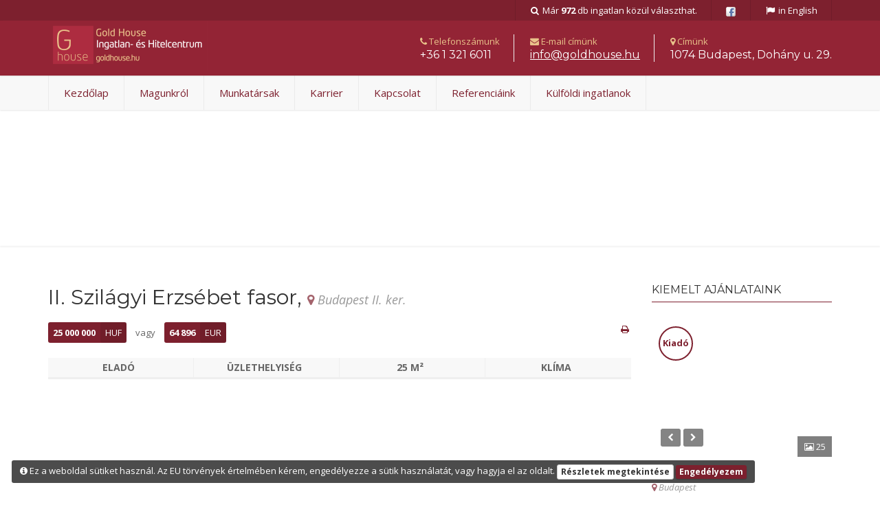

--- FILE ---
content_type: text/html; charset=UTF-8
request_url: https://goldhouse.hu/ingatlan/Budapest-II-ker-II-Szilagyi-Erzsebet-fasor_13476
body_size: 15207
content:
<!DOCTYPE html>
<html class="no-js">
    <head>
        <!-- Basic Page Needs
          ================================================== -->
        <meta charset="utf-8" />
        <meta http-equiv="Content-Type" content="text/html; charset=utf-8" />
        <meta http-equiv="X-UA-Compatible" content="IE=edge">
        <meta name="viewport" content="width=device-width, initial-scale=1">
        <meta name="description" content="Official website of Gold House Ingatlan, Real estate" />
        <title>Gold House Ingatlan
            &raquo; Ingatlan            &raquo; Budapest II. ker., II. Szilágyi Erzsébet fasor        </title>
        <!-- Mobile Specific Metas
          ================================================== -->
        <meta name="viewport" content="width=device-width, user-scalable=no, initial-scale=1.0, minimum-scale=1.0, maximum-scale=1.0">
        <meta name="format-detection" content="telephone=no">
        <!-- Open Graph tags -->
                                <meta property="og:type" content="website" />
            <meta property="og:title" content="II. Szilágyi Erzsébet fasor, Budapest II. ker." />
            <meta property="og:site_name" content="Eladó üzlethelyiség" />
            <meta property="og:url" content="https://goldhouse.hu/ingatlan/Budapest-II-ker-II-Szilagyi-Erzsebet-fasor_13476" />
            <meta property="og:image" content="https://goldhouse.hu/ingatlan/Budapest-II-ker-II-Szilagyi-Erzsebet-fasor_13476?img=1705938366537.jpg" />
            <meta property="og:image:width" content="1024" />
            <meta property="og:image:height" content="653" />
            <meta property="og:description" content="Budagyögyngye sűrű látogatottságú bevásárlóközpontjában eladó egy üzletházban lévő üzlethelyiség.

Az üzlet 25 m2 a -1. szinten helyezkedik el, forgalmas, elsősorban élelmiszer terület. Az ingatlan állapota újszerű. Kiváló lehet akár édességboltnak esetleg sajtszaküzletnek, pizzériának. Ezeken belül megfelelő lehet, tetováló szalonnak, borbély üzletnek, de kialakítható irodának is.

Az ingatlanban meleg víz van, illetve az üzletet a bevásárlóközpont központi fűtése fűti.

Az ingatlan ára: 25.000.000 Ft
közös költsége: 5780/m2

Amennyiben a hirdetés felkeltette érdeklődését, keressen bizalommal!" />
            <meta property="article:author" content="dr. Nagy Rebeka" />
            <meta property="article:publisher" content="http://www.facebook.com/goldhouseingatlaniroda" />
            <meta name="author" content="dr. Nagy Rebeka" />
                <meta property="og:locale" content="hu_HU" />
        <!-- CSS
          ================================================== -->
                    <!-- Bootstrap -->
            <link href="/bundles/app/css/bootstrap.min.css" rel="stylesheet" type="text/css">
            <link href="/bundles/app/css/style.css?t=2507091350" rel="stylesheet" type="text/css">
            <link href="/bundles/app/plugins/prettyphoto/css/prettyPhoto.css" rel="stylesheet" type="text/css">
            <link href="/bundles/app/plugins/owl-carousel/css/owl.carousel.css" rel="stylesheet" type="text/css">
            <link href="/bundles/app/plugins/owl-carousel/css/owl.theme.css" rel="stylesheet" type="text/css">
            <!--[if lte IE 9]><link rel="stylesheet" type="text/css" href="/bundles/app/plugins/owl-carousel/css/ie.css" media="screen" /><![endif]-->
            <!-- Color Style -->
            <link href="/bundles/app/colors/color1.css" rel="stylesheet" type="text/css">
            <link href="/bundles/app/css/lightbox.css" rel="stylesheet">
            <link href="/bundles/app/css/jquery.fileupload.css" rel="stylesheet">
            <link href="/bundles/app/css/jquery.dataTables.min.css" rel="stylesheet">
            <link rel="icon" type="image/x-icon" href="/favicon.ico" />
                <script>
          (function(i,s,o,g,r,a,m){i['GoogleAnalyticsObject']=r;i[r]=i[r]||function(){
          (i[r].q=i[r].q||[]).push(arguments)},i[r].l=1*new Date();a=s.createElement(o),
          m=s.getElementsByTagName(o)[0];a.async=1;a.src=g;m.parentNode.insertBefore(a,m)
          })(window,document,'script','https://www.google-analytics.com/analytics.js','ga');

          ga('create', 'UA-25236311-1', 'auto');
          ga('send', 'pageview');

        </script>
    </head>
    <body >
        <a name="top"></a>
        <div class="body">
            <header class="site-header">
                <div class="top-header hidden-xs">
                    <div class="container">
                        <div class="row">
                            <div class="col-md-4 col-sm-4 col-xs-12">
                                <ul class="horiz-nav pull-left">
                                                                                                        </ul>
                            </div>
                            <div class="col-md-8 col-sm-8 hidden-xs">
                                <ul class="horiz-nav pull-right">
                                    <li><a href="/kereses/?sbd%5Bpage%5D=1&amp;sbd%5BsortByTime%5D=-1&amp;sbd%5BpriceRange%5D=0-999999&amp;sbd%5BleaseRight%5D=&amp;sbd%5BleaseRightRange%5D=0-999999&amp;sbd%5BareaRange%5D=0-999999&amp;sbd%5BsiteRange%5D=0-999999&amp;sbd%5BroomRange%5D=0-999999" title="Legfrissebb ajánlataink"><i class="fa fa-fw fa-search"></i> Már <strong>972</strong> db ingatlan közül választhat.</a></li>
                                    <li><a href="http://www.facebook.com/goldhouseingatlaniroda" target="_blank" title="Facebook oldalunk"><img src="/bundles/app/images/facebook-blue-on-white-box-16x16.png" /></a></li>
                                                                                                                                                                    <li><a href="/property/Budapest-II-ker-II-Szilagyi-Erzsebet-fasor_13476" title="Property"><i class="fa fa-fw fa-flag"></i> in English</a></li>
                                                                                                                                                        </ul>
                            </div>
                        </div>
                    </div>
                </div>
                <div class="middle-header">
                    <div class="container">
                        <div class="row">
                            <div class="col-md-4 col-sm-8 col-xs-8">
                                <h1 class="logo">
                                    <a href="/" title="Gold House Ingatlan- és Hitelcentrum Kezdőlap">
                                        <img src="/bundles/app/images/gh-logo-hu.png" />
                                    </a>
                                </h1>
                            </div>
                            <div class="col-md-8 col-sm-4 col-xs-4">
                                <div class="contact-info-blocks hidden-sm hidden-xs">
                                    <div>
                                        <i class="fa fa-phone"></i> Telefonszámunk
                                        <span>+36 1 321 6011</span>
                                    </div>
                                    <div>
                                        <i class="fa fa-envelope"></i> E-mail címünk
                                        <span class="email" alt="info [KUKAC] goldhouse [PONT] hu" title="info [KUKAC] goldhouse [PONT] hu"><a href="/kapcsolat/#email">uh&#x2e;esuohdlog&#x40;ofni</a></span>
                                    </div>
                                    <div>
                                        <i class="fa fa-map-marker"></i> Címünk
                                        <span>1074 Budapest, Dohány u. 29.</span>
                                    </div>
                                </div>
                                <a href="#" class="visible-sm visible-xs menu-toggle"><i class="fa fa-bars"></i></a>
                            </div>
                        </div>
                    </div>
                </div>
                <div class="main-menu-wrapper">
                    <div class="container">
                        <div class="row">
                            <div class="col-md-12">
                                <nav class="navigation">
                                    <ul class="sf-menu">
                                                                                    <li><a href="/" title="Nyitó oldal">Kezdőlap</a></li>
                                                                                    <li><a href="/magunkrol/" title="Bemutatkozás">Magunkról</a></li>
                                                                                    <li><a href="/munkatarsak/" title="">Munkatársak</a></li>
                                                                                    <li><a href="/karrier/" title="Munkalehetőség">Karrier</a></li>
                                                                                    <li><a href="/kapcsolat/" title="Elérhetőségeink">Kapcsolat</a></li>
                                                                                    <li><a href="/referenciak/" title="">Referenciáink</a></li>
                                                                                    <li><a href="/kulfoldi_ingatlanok/" title="">Külföldi ingatlanok</a></li>
                                                                            </ul>
                                </nav>
                            </div>
                        </div>
                    </div>
                </div>
            </header>
        </div>
        <!-- End Site Header -->

                <!-- Site Showcase -->
        <div class="site-showcase">
                        <!-- Start Google Map -->
            <div class="clearfix map-single-page" id="gmap">
                <iframe src="https://maps.google.com/?ie=UTF8&amp;q=Budapest, II. ker.&amp;t=m&amp;z=14&amp;output=embed" width="100%" height="100%"></iframe>

                <!-- <iframe width="100%" height="100%" frameborder="0" style="border:0" src="https://www.google.com/maps/embed/v1/place?q=Budapest, II. ker.&key=AIzaSyCXx0ZDAy4FR7m6OPHDkFO31cAaWUnRURs" allowfullscreen>
                </iframe> -->
            </div>
            <!-- End Google Map --> 
                    </div>
        <!-- Start Content -->
        <div class="main" role="main">
            <div id="content" class="content full">
                <div class="container">

                    
                    <div class="row">
                        <!-- Content -->
                        <div class="col-md-9 content-body">
                            
                                    <div class="single-property">
            <h2 class="page-title">II. Szilágyi Erzsébet fasor, <span class="location">Budapest II. ker.</span></h2>
            <div class="row">
                <div class="col-xs-10">
                    <div class="price price-primary"><span>25&nbsp;000&nbsp;000</span><strong>HUF</strong></div>
                                            vagy
                        <div class="price price-secondary"><span>64&nbsp;896</span><strong>EUR</strong></div>
                                    </div>
                <div class="col-xs-2">
                                        <a href="/ingatlan/Budapest-II-ker-II-Szilagyi-Erzsebet-fasor_13476?print=1" target="_blank" class="pull-right" alt="Nyomtatási nézet" title="Nyomtatási nézet"><i class="fa fa-fw fa-print"></i></a>
                                                        </div>
            </div>
                        <div class="property-amenities clearfix">
                                                                                    <span><strong>eladó</strong></span>
                                                                                            <span><strong>üzlethelyiség</strong></span>
                                                                                            <span><strong>25 m&sup2;</strong></span>
                                                                                            <span><strong>klíma</strong></span>
                                                                        </div>
                        <div class="property-slider">
                <div id="property-images" class="flexslider">
                    <ul class="slides">
                                                <li class="item">
                            <a href="https://goldhouse.hu/upload_images/maxi/1705938366537.jpg" data-lightbox="13476" data-title="Budapest II. ker., II. Szilágyi Erzsébet fasor" id="propertyImage0">
                                <img src="/bundles/app/images/transparent.gif" alt=""  style="background-image:url(https://goldhouse.hu/upload_images/maxi/1705938366537.jpg); width:100%; height:400px; background-position:center center; background-attachment: scroll!important; -webkit-background-size: cover; -moz-background-size: cover; background-size: cover; background-repeat: no-repeat;" />
                            </a>
                        </li>
                                                <li class="item">
                            <a href="https://goldhouse.hu/upload_images/maxi/1705938367381.jpg" data-lightbox="13476" data-title="Budapest II. ker., II. Szilágyi Erzsébet fasor" id="propertyImage1">
                                <img src="/bundles/app/images/transparent.gif" alt=""  style="background-image:url(https://goldhouse.hu/upload_images/maxi/1705938367381.jpg); width:100%; height:400px; background-position:center center; background-attachment: scroll!important; -webkit-background-size: cover; -moz-background-size: cover; background-size: cover; background-repeat: no-repeat;" />
                            </a>
                        </li>
                                                <li class="item">
                            <a href="https://goldhouse.hu/upload_images/maxi/1705938365401.jpg" data-lightbox="13476" data-title="Budapest II. ker., II. Szilágyi Erzsébet fasor" id="propertyImage2">
                                <img src="/bundles/app/images/transparent.gif" alt=""  style="background-image:url(https://goldhouse.hu/upload_images/maxi/1705938365401.jpg); width:100%; height:400px; background-position:center center; background-attachment: scroll!important; -webkit-background-size: cover; -moz-background-size: cover; background-size: cover; background-repeat: no-repeat;" />
                            </a>
                        </li>
                                                <li class="item">
                            <a href="https://goldhouse.hu/upload_images/maxi/1705938364667.jpg" data-lightbox="13476" data-title="Budapest II. ker., II. Szilágyi Erzsébet fasor" id="propertyImage3">
                                <img src="/bundles/app/images/transparent.gif" alt=""  style="background-image:url(https://goldhouse.hu/upload_images/maxi/1705938364667.jpg); width:100%; height:400px; background-position:center center; background-attachment: scroll!important; -webkit-background-size: cover; -moz-background-size: cover; background-size: cover; background-repeat: no-repeat;" />
                            </a>
                        </li>
                                                <li class="item">
                            <a href="https://goldhouse.hu/upload_images/maxi/1705938358957.jpg" data-lightbox="13476" data-title="Budapest II. ker., II. Szilágyi Erzsébet fasor" id="propertyImage4">
                                <img src="/bundles/app/images/transparent.gif" alt=""  style="background-image:url(https://goldhouse.hu/upload_images/maxi/1705938358957.jpg); width:100%; height:400px; background-position:center center; background-attachment: scroll!important; -webkit-background-size: cover; -moz-background-size: cover; background-size: cover; background-repeat: no-repeat;" />
                            </a>
                        </li>
                                                <li class="item">
                            <a href="https://goldhouse.hu/upload_images/maxi/1705938362703.jpg" data-lightbox="13476" data-title="Budapest II. ker., II. Szilágyi Erzsébet fasor" id="propertyImage5">
                                <img src="/bundles/app/images/transparent.gif" alt=""  style="background-image:url(https://goldhouse.hu/upload_images/maxi/1705938362703.jpg); width:100%; height:400px; background-position:center center; background-attachment: scroll!important; -webkit-background-size: cover; -moz-background-size: cover; background-size: cover; background-repeat: no-repeat;" />
                            </a>
                        </li>
                                                <li class="item">
                            <a href="https://goldhouse.hu/upload_images/maxi/1705938364341.jpg" data-lightbox="13476" data-title="Budapest II. ker., II. Szilágyi Erzsébet fasor" id="propertyImage6">
                                <img src="/bundles/app/images/transparent.gif" alt=""  style="background-image:url(https://goldhouse.hu/upload_images/maxi/1705938364341.jpg); width:100%; height:400px; background-position:center center; background-attachment: scroll!important; -webkit-background-size: cover; -moz-background-size: cover; background-size: cover; background-repeat: no-repeat;" />
                            </a>
                        </li>
                                                <li class="item">
                            <a href="https://goldhouse.hu/upload_images/maxi/1705938371637.jpg" data-lightbox="13476" data-title="Budapest II. ker., II. Szilágyi Erzsébet fasor" id="propertyImage7">
                                <img src="/bundles/app/images/transparent.gif" alt=""  style="background-image:url(https://goldhouse.hu/upload_images/maxi/1705938371637.jpg); width:100%; height:400px; background-position:center center; background-attachment: scroll!important; -webkit-background-size: cover; -moz-background-size: cover; background-size: cover; background-repeat: no-repeat;" />
                            </a>
                        </li>
                                                <li class="item">
                            <a href="https://goldhouse.hu/upload_images/maxi/1705938374352.jpg" data-lightbox="13476" data-title="Budapest II. ker., II. Szilágyi Erzsébet fasor" id="propertyImage8">
                                <img src="/bundles/app/images/transparent.gif" alt=""  style="background-image:url(https://goldhouse.hu/upload_images/maxi/1705938374352.jpg); width:100%; height:400px; background-position:center center; background-attachment: scroll!important; -webkit-background-size: cover; -moz-background-size: cover; background-size: cover; background-repeat: no-repeat;" />
                            </a>
                        </li>
                                                <li class="item">
                            <a href="https://goldhouse.hu/upload_images/maxi/1705938368929.jpg" data-lightbox="13476" data-title="Budapest II. ker., II. Szilágyi Erzsébet fasor" id="propertyImage9">
                                <img src="/bundles/app/images/transparent.gif" alt=""  style="background-image:url(https://goldhouse.hu/upload_images/maxi/1705938368929.jpg); width:100%; height:400px; background-position:center center; background-attachment: scroll!important; -webkit-background-size: cover; -moz-background-size: cover; background-size: cover; background-repeat: no-repeat;" />
                            </a>
                        </li>
                                                <li class="item">
                            <a href="https://goldhouse.hu/upload_images/maxi/1705938369991.jpg" data-lightbox="13476" data-title="Budapest II. ker., II. Szilágyi Erzsébet fasor" id="propertyImage10">
                                <img src="/bundles/app/images/transparent.gif" alt=""  style="background-image:url(https://goldhouse.hu/upload_images/maxi/1705938369991.jpg); width:100%; height:400px; background-position:center center; background-attachment: scroll!important; -webkit-background-size: cover; -moz-background-size: cover; background-size: cover; background-repeat: no-repeat;" />
                            </a>
                        </li>
                                                <li class="item">
                            <a href="https://goldhouse.hu/upload_images/maxi/1705938371247.jpg" data-lightbox="13476" data-title="Budapest II. ker., II. Szilágyi Erzsébet fasor" id="propertyImage11">
                                <img src="/bundles/app/images/transparent.gif" alt=""  style="background-image:url(https://goldhouse.hu/upload_images/maxi/1705938371247.jpg); width:100%; height:400px; background-position:center center; background-attachment: scroll!important; -webkit-background-size: cover; -moz-background-size: cover; background-size: cover; background-repeat: no-repeat;" />
                            </a>
                        </li>
                                            </ul>
                </div>
                <div id="property-thumbs" class="flexslider">
                    <ul class="slides">
                                                <li class="item">
                            <img src="/bundles/app/images/transparent.gif" alt=""  style="background-image:url(https://goldhouse.hu/upload_images/midi_view/1705938366537.jpg); width:100%; height:120px; background-position:center center; background-attachment: scroll!important; -webkit-background-size: cover; -moz-background-size: cover; background-size: cover; background-repeat: no-repeat;" />
                        </li>
                                                <li class="item">
                            <img src="/bundles/app/images/transparent.gif" alt=""  style="background-image:url(https://goldhouse.hu/upload_images/midi_view/1705938367381.jpg); width:100%; height:120px; background-position:center center; background-attachment: scroll!important; -webkit-background-size: cover; -moz-background-size: cover; background-size: cover; background-repeat: no-repeat;" />
                        </li>
                                                <li class="item">
                            <img src="/bundles/app/images/transparent.gif" alt=""  style="background-image:url(https://goldhouse.hu/upload_images/midi_view/1705938365401.jpg); width:100%; height:120px; background-position:center center; background-attachment: scroll!important; -webkit-background-size: cover; -moz-background-size: cover; background-size: cover; background-repeat: no-repeat;" />
                        </li>
                                                <li class="item">
                            <img src="/bundles/app/images/transparent.gif" alt=""  style="background-image:url(https://goldhouse.hu/upload_images/midi_view/1705938364667.jpg); width:100%; height:120px; background-position:center center; background-attachment: scroll!important; -webkit-background-size: cover; -moz-background-size: cover; background-size: cover; background-repeat: no-repeat;" />
                        </li>
                                                <li class="item">
                            <img src="/bundles/app/images/transparent.gif" alt=""  style="background-image:url(https://goldhouse.hu/upload_images/midi_view/1705938358957.jpg); width:100%; height:120px; background-position:center center; background-attachment: scroll!important; -webkit-background-size: cover; -moz-background-size: cover; background-size: cover; background-repeat: no-repeat;" />
                        </li>
                                                <li class="item">
                            <img src="/bundles/app/images/transparent.gif" alt=""  style="background-image:url(https://goldhouse.hu/upload_images/midi_view/1705938362703.jpg); width:100%; height:120px; background-position:center center; background-attachment: scroll!important; -webkit-background-size: cover; -moz-background-size: cover; background-size: cover; background-repeat: no-repeat;" />
                        </li>
                                                <li class="item">
                            <img src="/bundles/app/images/transparent.gif" alt=""  style="background-image:url(https://goldhouse.hu/upload_images/midi_view/1705938364341.jpg); width:100%; height:120px; background-position:center center; background-attachment: scroll!important; -webkit-background-size: cover; -moz-background-size: cover; background-size: cover; background-repeat: no-repeat;" />
                        </li>
                                                <li class="item">
                            <img src="/bundles/app/images/transparent.gif" alt=""  style="background-image:url(https://goldhouse.hu/upload_images/midi_view/1705938371637.jpg); width:100%; height:120px; background-position:center center; background-attachment: scroll!important; -webkit-background-size: cover; -moz-background-size: cover; background-size: cover; background-repeat: no-repeat;" />
                        </li>
                                                <li class="item">
                            <img src="/bundles/app/images/transparent.gif" alt=""  style="background-image:url(https://goldhouse.hu/upload_images/midi_view/1705938374352.jpg); width:100%; height:120px; background-position:center center; background-attachment: scroll!important; -webkit-background-size: cover; -moz-background-size: cover; background-size: cover; background-repeat: no-repeat;" />
                        </li>
                                                <li class="item">
                            <img src="/bundles/app/images/transparent.gif" alt=""  style="background-image:url(https://goldhouse.hu/upload_images/midi_view/1705938368929.jpg); width:100%; height:120px; background-position:center center; background-attachment: scroll!important; -webkit-background-size: cover; -moz-background-size: cover; background-size: cover; background-repeat: no-repeat;" />
                        </li>
                                                <li class="item">
                            <img src="/bundles/app/images/transparent.gif" alt=""  style="background-image:url(https://goldhouse.hu/upload_images/midi_view/1705938369991.jpg); width:100%; height:120px; background-position:center center; background-attachment: scroll!important; -webkit-background-size: cover; -moz-background-size: cover; background-size: cover; background-repeat: no-repeat;" />
                        </li>
                                                <li class="item">
                            <img src="/bundles/app/images/transparent.gif" alt=""  style="background-image:url(https://goldhouse.hu/upload_images/midi_view/1705938371247.jpg); width:100%; height:120px; background-position:center center; background-attachment: scroll!important; -webkit-background-size: cover; -moz-background-size: cover; background-size: cover; background-repeat: no-repeat;" />
                        </li>
                                            </ul>
                </div>
            </div>
                        
            <h3>Referens</h3>
            <div class="agent">
                <div class="row">
                    <div class="col-md-4">
                        <img src="https://goldhouse.hu/upload_images/munkatars/1604069616175.jpg" alt="dr. Nagy Rebeka" class="img-circle">
                    </div>
                    <div class="col-md-8">
                        <h4>dr. Nagy Rebeka<br /><small>ingatlan referens</small></h4>
                        
                        <p><i class="fa fa-fw fa-phone"></i> +36 70 703 0011</p>
                        <div class="agent-contacts clearfix">
                                                                                        <button id="buttonInterestedInProperty" type="button" class="btn btn-primary btn-sm" data-toggle="modal" data-target="#modalInterestedInProperty"><i class="fa fa-fw fa-envelope"></i> Üzenet küldése az ingatlan referensnek...</button>
                                                                                    </div>
                    </div>
                </div>
            </div>

            <h3>Részletek <small>Hirdetés azonosítója: <strong>13476</strong>, Hirdetés régi kódja: 02466</small></h3>
            <div class="tabs">
                <ul class="nav nav-tabs">
                    <li class="active"> <a data-toggle="tab" href="#description"> 25 m&sup2;-es, újszerű, eladó üzlethelyiség </a> </li>
                                    </ul>
                <div class="tab-content">
                    <div class="row">
                        <div class="col-lg-8 col-md-6 col-sm-12">
                            <div id="description" class="tab-pane active">
                                <p>Budagyögyngye sűrű látogatottságú bevásárlóközpontjában eladó egy üzletházban lévő üzlethelyiség.</p><p>Az üzlet 25 m2 a -1. szinten helyezkedik el, forgalmas, elsősorban élelmiszer terület. Az ingatlan állapota újszerű. Kiváló lehet akár édességboltnak esetleg sajtszaküzletnek, pizzériának. Ezeken belül megfelelő lehet, tetováló szalonnak, borbély üzletnek, de kialakítható irodának is.</p><p>Az ingatlanban meleg víz van, illetve az üzletet a bevásárlóközpont központi fűtése fűti.</p><p>Az ingatlan ára: 25.000.000 Ft<br />közös költsége: 5780/m2</p><p>Amennyiben a hirdetés felkeltette érdeklődését, keressen bizalommal!</p>
                            </div>
                        </div>
                        <div class="col-lg-4 col-md-6 col-sm-12">
                            <div class="additional-amenities">
                                <span class="available">
                                                                        <i class="fa fa-check-square"></i> Emeletek: <strong>szuterén</strong><br/>
                                                                        <i class="fa fa-check-square"></i> Lift<br/>
                                                                                                            <i class="fa fa-check-square"></i> Klíma<br/>
                                                                    </span>
                            </div>
                        </div>
                    </div>
                    <div id="amenities" class="tab-pane">
                                            </div>
                </div>
                            </div>
            
            <h3>Tetszik ez az ingatlan?</h3>
            <div class="agent">
                <p>Ossza meg az oldalt ismerőseivel! Lehet, hogy pont ezt az ingatlant keresik.</p>
                <p style="margin-bottom:0;">
                    <a class="icon" href="https://facebook.com/sharer.php?u=https://goldhouse.hu/ingatlan/Budapest-II-ker-II-Szilagyi-Erzsebet-fasor_13476" title="Ossza meg Facebook-on" target="_blank" data-toggle="tooltip" data-placement="bottom"><i class="fa fa-fw fa-facebook-square fa-2x"></i></a>
                </p>
                <!--div class="fb-like" data-href="https://goldhouse.hu/ingatlan/Budapest-II-ker-II-Szilagyi-Erzsebet-fasor_13476" data-layout="button" data-action="like" data-show-faces="true" data-share="true"></div-->
            </div>
        </div>
        <!-- Start Related Properties -->
        <h3>Hasonló ajánlatok</h3>
        <div class="property-grid">
            <ul class="grid-holder col-3">
                                            <li class="grid-item type-rent">
                    <div class="property-block">
                        <a href="/ingatlan/Budapest-IX-ker-Haller-utca-elejen-ELADO-uzlethelyiseg_12351" class="property-featured-image" aria-label="Részletek" title="Részletek"  style="background-image:url(https://goldhouse.hu/upload_images/midi_view/1653390493744.jpeg); width:100%; height:200px; background-position:center center; background-attachment: scroll!important; -webkit-background-size: cover; -moz-background-size: cover; background-size: cover; background-repeat: no-repeat;">
                            <!-- <img src="https://goldhouse.hu/upload_images/midi_view/1653390493744.jpeg" alt="" /> -->
                            <span class="images-count"><i class="fa fa-picture-o"></i> 5</span>
                            <span class="badges">Eladó</span>
                        </a>
                        <div class="property-info">
                            <h4><a href="/ingatlan/Budapest-IX-ker-Haller-utca-elejen-ELADO-uzlethelyiseg_12351" aria-label="Részletek" title="Részletek">Haller utca elején ELADÓ üzlethelyiség</a></h4>
                            <span class="location">Budapest</span>
                            <div class="price"><span>26&nbsp;000&nbsp;000</span><strong>Ft</strong></div>
                        </div>
                                                <div class="property-amenities property-amenities-relatedresults clearfix">
                                                                                            <span><strong>35 m&sup2;</strong></span>
                                                                                    </div>
                                            </div>
                </li>
                                                            <li class="grid-item type-rent">
                    <div class="property-block">
                        <a href="/ingatlan/Budapest-II-ker-Budapest-2-kerulet-kertvaros_13456" class="property-featured-image" aria-label="Részletek" title="Részletek"  style="background-image:url(); width:100%; height:200px; background-position:center center; background-attachment: scroll!important; -webkit-background-size: cover; -moz-background-size: cover; background-size: cover; background-repeat: no-repeat;">
                            <!-- <img src="" alt="" /> -->
                            <span class="images-count"><i class="fa fa-picture-o"></i> </span>
                            <span class="badges">Eladó</span>
                        </a>
                        <div class="property-info">
                            <h4><a href="/ingatlan/Budapest-II-ker-Budapest-2-kerulet-kertvaros_13456" aria-label="Részletek" title="Részletek">Budapest 2. kerület - kertváros</a></h4>
                            <span class="location">Budapest</span>
                            <div class="price"><span>26&nbsp;900&nbsp;000</span><strong>Ft</strong></div>
                        </div>
                                                <div class="property-amenities property-amenities-relatedresults clearfix">
                                                                                            <span><strong>26 m&sup2;</strong></span>
                                                                                    </div>
                                            </div>
                </li>
                                                            <li class="grid-item type-rent">
                    <div class="property-block">
                        <a href="/ingatlan/Budapest-VI-ker-Szuteren-vilagos-uzlethelyiseg-elado_12370" class="property-featured-image" aria-label="Részletek" title="Részletek"  style="background-image:url(https://goldhouse.hu/upload_images/midi_view/1654586586120.jpeg); width:100%; height:200px; background-position:center center; background-attachment: scroll!important; -webkit-background-size: cover; -moz-background-size: cover; background-size: cover; background-repeat: no-repeat;">
                            <!-- <img src="https://goldhouse.hu/upload_images/midi_view/1654586586120.jpeg" alt="" /> -->
                            <span class="images-count"><i class="fa fa-picture-o"></i> 11</span>
                            <span class="badges">Eladó</span>
                        </a>
                        <div class="property-info">
                            <h4><a href="/ingatlan/Budapest-VI-ker-Szuteren-vilagos-uzlethelyiseg-elado_12370" aria-label="Részletek" title="Részletek">Szuterén, világos üzlethelyiség eladó</a></h4>
                            <span class="location">Budapest</span>
                            <div class="price"><span>24&nbsp;500&nbsp;000</span><strong>Ft</strong></div>
                        </div>
                                                <div class="property-amenities property-amenities-relatedresults clearfix">
                                                                                            <span><strong>83 m&sup2;</strong></span>
                                                                                    </div>
                                            </div>
                </li>
                                                                                                </ul>
        </div>

                        <div id="modalInterestedInProperty" class="modal fade" role="dialog">
            <div class="modal-dialog">
                <div class="modal-content">
                    <div class="modal-header">
                        <button type="button" class="close" data-dismiss="modal" title="Bezár">&times;</button>
                        <h4 class="modal-title">Üzenet küldése az ingatlan referensnek</h4>
                    </div>

                    <form name="messagesending" method="post">
                    <div class="modal-body">
                        
                        <div class="form-group">
                            
                            <dl>
                                <dt>
                                    
                                </dt>
                                <dd>
                                    <div class="input-group">
                                        <span class="input-group-addon" title="* Nevem"><i class="fa fa-user fa-fw"></i></span>
                                        <input type="text" id="messagesending_fromname" name="messagesending[fromname]" required="required" class="form-control" placeholder="* Nevem" />
                                    </div>
                                </dd>
                                <dt>
                                    
                                </dt>
                                <dd>
                                    <div class="input-group">
                                        <span class="input-group-addon" title="* E-mail címem"><i class="fa fa-envelope fa-fw"></i></span>
                                        <input type="email" id="messagesending_fromemail" name="messagesending[fromemail]" required="required" class="form-control" placeholder="* E-mail címem" />
                                    </div>
                                </dd>
                                <dt>
                                    
                                </dt>
                                <dd>
                                    <div class="input-group">
                                        <span class="input-group-addon" title="* Telefonszámom"><i class="fa fa-phone fa-fw"></i></span>
                                        <input type="text" id="messagesending_fromphone" name="messagesending[fromphone]" required="required" class="form-control" placeholder="* Telefonszámom" />
                                    </div>
                                </dd>
                                <dt>
                                    
                                </dt>
                                <dd>
                                    <div class="input-group">
                                        <span class="input-group-addon" title="* Üzenetem"><i class="fa fa-pencil fa-fw"></i></span>
                                        <textarea id="messagesending_message" name="messagesending[message]" required="required" class="form-control" placeholder="* Üzenetem" rows="4"></textarea>
                                    </div>
                                </dd>
                                <dt></dt>
                                <dd>
                                    <nobr class="break-text">
                                        <input type="checkbox" id="messagesending_accept_privacy_policy" name="messagesending[accept_privacy_policy]" required="required" class="" placeholder="* Elfogadom az adatvédelmi irányelveket és hozzájárulok személyes adataim kezeléséhez" value="1" />
                                        <label for="messagesending_accept_privacy_policy">
                                            Elfogadom az adatvédelmi irányelveket és hozzájárulok személyes adataim kezeléséhez
                                            <a href="/adatvedelmi-iranyelvek/" target="_blank" title="Adatvédelmi irányelvek"><i class="fa fa-fw fa-external-link-square"></i></a>
                                        </label>
                                    </nobr>
                                </dd>
                                <dt>
                                    Írja be számjegyekkel az alábbi számot:
                                </dt>
                                <dd>
                                    ötezer-ötszáznyolcvanhat
                                </dd>
                                <dt>
                                    
                                </dt>
                                <dd>
                                    <div class="input-group">
                                        <span class="input-group-addon" title="* Biztonsági kód"><i class="fa fa-key fa-fw"></i></span>
                                        <input type="text" id="messagesending_safeform_answer" name="messagesending[safeform_answer]" required="required" pattern="^[0-9]{4}$" class="form-control" placeholder="* Biztonsági kód" />
                                    </div>
                                </dd>
                            </dl>
                        </div>
                    </div>
                    <div class="modal-footer">
                        <button type="submit" id="messagesending_submit_form" name="messagesending[submit_form]" class="btn btn-primary" title="Üzenet elküldése">Üzenet elküldése</button>
                        <button type="button" class="btn btn-default" data-dismiss="modal">Mégsem</button>
                    </div>
                    <input type="hidden" id="messagesending_propertyId" name="messagesending[propertyId]" value="0" /><input type="hidden" id="messagesending_safeform_answer_encoded" name="messagesending[safeform_answer_encoded]" value="begin1f9871f7365737d1e8f0cf649e073053end" /><input type="hidden" id="messagesending_safeform_question" name="messagesending[safeform_question]" value="ötezer-ötszáznyolcvanhat" />
                    </form>

                </div>
            </div>
        </div>
                                            </div>
                        <!-- Start Sidebar -->
                        <div class="sidebar left-sidebar col-md-3 hidden-sm hidden-xs">
                                                        <div class="widget sidebar-widget featured-properties-widget">
                                <h3 class="widgettitle">Kiemelt ajánlataink</h3>
                                <ul class="owl-carousel owl-alt-controls1 single-carousel" data-columns="1" data-autoplay="yes" data-pagination="no" data-arrows="yes" data-single-item="yes">
                                                                        <li class="item property-block">
                                        <a href="/ingatlan/Budapest-VI-ker-Terezvaros-Nagykoruton-belul-Andrassy-ut_13507" class="property-featured-image" style="background-image:url(https://goldhouse.hu/upload_images/midi_view/1707222392293.jpeg); width:100%; height:200px; background-position:center center; background-attachment: scroll!important; -webkit-background-size: cover; -moz-background-size: cover; background-size: cover; background-repeat: no-repeat;">
                                            <!-- <img src="https://goldhouse.hu/upload_images/midi_view/1707222392293.jpeg" alt="" /> -->
                                            <span class="images-count"><i class="fa fa-picture-o"></i> 25</span> <span class="badges">Kiadó</span>
                                        </a>
                                        <div class="property-info">
                                            <h4><a href="/ingatlan/Budapest-VI-ker-Terezvaros-Nagykoruton-belul-Andrassy-ut_13507">Andrássy út</a></h4>
                                            <span class="location">Budapest</span>
                                            <div class="price"><span>12 000</span><strong>&euro;/hó</strong></div>
                                        </div>
                                    </li>
                                                                        <li class="item property-block">
                                        <a href="/ingatlan/Budapest-XII-ker-Kek-Golyo-utca_13912" class="property-featured-image" style="background-image:url(https://goldhouse.hu/upload_images/midi_view/1732531517962.jpg); width:100%; height:200px; background-position:center center; background-attachment: scroll!important; -webkit-background-size: cover; -moz-background-size: cover; background-size: cover; background-repeat: no-repeat;">
                                            <!-- <img src="https://goldhouse.hu/upload_images/midi_view/1732531517962.jpg" alt="" /> -->
                                            <span class="images-count"><i class="fa fa-picture-o"></i> 17</span> <span class="badges">Eladó</span>
                                        </a>
                                        <div class="property-info">
                                            <h4><a href="/ingatlan/Budapest-XII-ker-Kek-Golyo-utca_13912">Kék Golyó utca</a></h4>
                                            <span class="location">Budapest</span>
                                            <div class="price"><span>1 300 000</span><strong>&euro;</strong></div>
                                        </div>
                                    </li>
                                                                        <li class="item property-block">
                                        <a href="/ingatlan/Budapest-VI-ker-Terezvaros-Nagykoruton-belul-Oktogon-kozeleben-kiado-UZLETHELYISEG_14031" class="property-featured-image" style="background-image:url(https://goldhouse.hu/upload_images/midi_view/1740047438427.jpeg); width:100%; height:200px; background-position:center center; background-attachment: scroll!important; -webkit-background-size: cover; -moz-background-size: cover; background-size: cover; background-repeat: no-repeat;">
                                            <!-- <img src="https://goldhouse.hu/upload_images/midi_view/1740047438427.jpeg" alt="" /> -->
                                            <span class="images-count"><i class="fa fa-picture-o"></i> 14</span> <span class="badges">Kiadó</span>
                                        </a>
                                        <div class="property-info">
                                            <h4><a href="/ingatlan/Budapest-VI-ker-Terezvaros-Nagykoruton-belul-Oktogon-kozeleben-kiado-UZLETHELYISEG_14031">Oktogon közelében kiadó ÜZLETHELYISÉG!</a></h4>
                                            <span class="location">Budapest</span>
                                            <div class="price"><span>900 000</span><strong>Ft/hó</strong></div>
                                        </div>
                                    </li>
                                                                        <li class="item property-block">
                                        <a href="/ingatlan/Budapest-VI-ker-Terezvaros-Nagykoruton-belul-Liszt-Ferenc-ter_14120" class="property-featured-image" style="background-image:url(https://goldhouse.hu/upload_images/midi_view/1743781940408.jpeg); width:100%; height:200px; background-position:center center; background-attachment: scroll!important; -webkit-background-size: cover; -moz-background-size: cover; background-size: cover; background-repeat: no-repeat;">
                                            <!-- <img src="https://goldhouse.hu/upload_images/midi_view/1743781940408.jpeg" alt="" /> -->
                                            <span class="images-count"><i class="fa fa-picture-o"></i> 32</span> <span class="badges">Eladó</span>
                                        </a>
                                        <div class="property-info">
                                            <h4><a href="/ingatlan/Budapest-VI-ker-Terezvaros-Nagykoruton-belul-Liszt-Ferenc-ter_14120">Liszt Ferenc tér</a></h4>
                                            <span class="location">Budapest</span>
                                            <div class="price"><span>550 000 000</span><strong>Ft</strong></div>
                                        </div>
                                    </li>
                                                                        <li class="item property-block">
                                        <a href="/ingatlan/Budapest-III-ker-Becsi-ut_8293" class="property-featured-image" style="background-image:url(https://goldhouse.hu/upload_images/midi_view/1555497325398.jpg); width:100%; height:200px; background-position:center center; background-attachment: scroll!important; -webkit-background-size: cover; -moz-background-size: cover; background-size: cover; background-repeat: no-repeat;">
                                            <!-- <img src="https://goldhouse.hu/upload_images/midi_view/1555497325398.jpg" alt="" /> -->
                                            <span class="images-count"><i class="fa fa-picture-o"></i> 4</span> <span class="badges">Eladó</span>
                                        </a>
                                        <div class="property-info">
                                            <h4><a href="/ingatlan/Budapest-III-ker-Becsi-ut_8293">Bécsi út</a></h4>
                                            <span class="location">Budapest</span>
                                            <div class="price"><span>50 000 000</span><strong>Ft</strong></div>
                                        </div>
                                    </li>
                                                                        <li class="item property-block">
                                        <a href="/ingatlan/Budapest-XV-ker-Hidegraktar-KIADO_13632" class="property-featured-image" style="background-image:url(https://goldhouse.hu/upload_images/midi_view/1718012888150.jpg); width:100%; height:200px; background-position:center center; background-attachment: scroll!important; -webkit-background-size: cover; -moz-background-size: cover; background-size: cover; background-repeat: no-repeat;">
                                            <!-- <img src="https://goldhouse.hu/upload_images/midi_view/1718012888150.jpg" alt="" /> -->
                                            <span class="images-count"><i class="fa fa-picture-o"></i> 7</span> <span class="badges">Kiadó</span>
                                        </a>
                                        <div class="property-info">
                                            <h4><a href="/ingatlan/Budapest-XV-ker-Hidegraktar-KIADO_13632">Hidegraktár KIADÓ</a></h4>
                                            <span class="location">Budapest</span>
                                            <div class="price"><span>4 089</span><strong>&euro;/hó</strong></div>
                                        </div>
                                    </li>
                                                                    </ul>
                            </div>
                        </div>  
                    </div>
                </div>
            </div>
        </div>
        
        
        <!-- Start Site Footer -->
        <footer class="site-footer">
            <div class="container">
                <div class="row">
                    <div class="col-md-3 col-sm-6 footer-widget widget">
                        <h3 class="widgettitle">Címünk</h3>
                        <ul>
                            <li>
                                <span class="meta-data">
                                    <i class="fa fw fa-map-marker"></i> Címünk
                                </span>
                                1074 Budapest, Dohány u. 29.
                            </li>
                            <li>
                                <span class="meta-data">
                                    <i class="fa fw fa-envelope"></i> E-mail címünk
                                </span>
                                <span class="email" title="info [KUKAC] goldhouse [PONT] hu">uh&#x2e;esuohdlog&#x40;ofni</span>
                            </li>

                        </ul>
                    </div>
                    <div class="col-md-3 col-sm-6 footer-widget widget">
                        <h3 class="widgettitle">Telefonszámunk</h3>
                        <ul>
                            <li>
                                <span class="meta-data">
                                    <i class="fa fw fa-phone"></i> Telefonszámunk
                                </span>
                                +36 1 321 6011
                            </li>
                            <li>
                                <span class="meta-data">
                                    <i class="fa fw fa-mobile"></i> Mobilszámunk
                                </span>
                                +36 30 414 9192
                            </li>
                            <!--li>
                                <span class="meta-data">
                                    <i class="fa fw fa-fax"></i> Fax számunk
                                </span>
                                +36 1 321 6011
                            </li-->
                        </ul>
                    </div>
                    <div class="col-md-3 col-sm-6 footer-widget widget">
                        <h3 class="widgettitle">Információk</h3>
                        <ul>
                            <li><a href="/magunkrol/" title="Bemutatkozás">Magunkról</a></li>
                            <li><a href="/munkatarsak/" title="Bemutatkozás">Munkatársak</a></li>
                            <li><a href="/karrier/" title="Bemutatkozás">Karrier</a></li>
                            <li><a href="/adatvedelmi-iranyelvek/" title="">Adatvédelmi irányelvek</a></li>

                            <li><a href="/docs/PanaszkezelesiSzabalyzat.docx" title="Panaszkezelési Szabályzat c. dokumentum letöltése"><i class="fa fa-fw fa-file-text"></i> Panaszkezelési Szabályzat</a></li>
                            <li><a href="/docs/PanaszbejelentoLap.docx" title="Panaszbejelentő Lap c. dokumentum letöltése"><i class="fa fa-fw fa-file-text"></i> Panaszbejelentő Lap</a></li>
                            <li><a href="/docs/JegyzokonyvPanaszFelvetelere.docx" title="Jegyzőkönyv Panasz Felvételére c. dokumentum letöltése"><i class="fa fa-fw fa-file-text"></i> Jegyzőkönyv Panasz Felvételére</a></li>
                        </ul>
                    </div>
                    <div class="col-md-3 col-sm-6 footer-widget widget">
                        <h3 class="widgettitle">Közösség</h3>
                        <ul class="facebook-widget">
                            <li>
                                <div class="fb-page" data-href="http://www.facebook.com/goldhouseingatlaniroda" data-width="240" data-small-header="true" data-adapt-container-width="true" data-hide-cover="true" data-show-facepile="true" data-show-posts="false"><div class="fb-xfbml-parse-ignore"><blockquote cite="http://www.facebook.com/goldhouseingatlaniroda"><a href="http://www.facebook.com/goldhouseingatlaniroda">Gold House Ingatlan- és Hitelcentrum</a></blockquote></div></div>
                            </li>
                        </ul>
                    </div>
                </div>
            </div>
        </footer>
        <footer class="site-footer-bottom">
            <div class="container">
                <div class="row">
                    <div class="copyrights-col-left col-md-6 col-sm-6">
                        <p>&copy;</span> 2008&ndash;2026 Gold House Ingatlan- és Hitelcentrum &ndash; Minden jog fenntartva.</p>
                    </div>
                </div>
            </div>
        </footer>
        <!-- End Site Footer -->
        <a id="back-to-top"><i class="fa fa-angle-double-up"></i></a>

                    
        <div id="cookie_accept_check">
            <p><i class="fa fw fa-info-circle"></i> Ez a weboldal sütiket használ. Az EU törvények értelmében kérem, engedélyezze a sütik használatát, vagy hagyja el az oldalt.
                <button id="cookie_accept_details" type="button" class="btn btn-default btn-xs">Részletek megtekintése</button>
                <span id="cookie_accept_details_content" style="display:none;">Az Európai Uniós törvények értelmében a honlap üzemeltetőjének fel kell hívnia a látogatói (az Ön) figyelmét arra, hogy a honlap ún. &ldquo;cookie&rdquo;-kat, vagy magyarul &ldquo;sütiket&rdquo; használ. A sütik apró, tökéletesen veszélytelen szöveges fájlok, amelyeket a meglátogatott weboldal helyez el az Ön számítógépén, hogy egyszerűbbé és élvezhetőbbé tegye az Ön számára a böngészést. A sütiket letilthatja a böngészője beállításaiban, vagy törölheti is a már meglévő nem kívánatos darabokat. Amennyiben ezt nem teszi meg, vagy ha rákattint az &ldquo;Engedélyezem&rdquo; feliratú gombra, azzal elfogadja és engedélyezi oldalunk számára a sütik használatát. Fontos azonban tudni, hogy bizonyos honlapok egyes szolgáltatásai kifejezetten a sütik jelenlétére épülnek, így a sütik esetleges tiltásával vagy eltávolításával a látogató számára a honlapon nem várt működés lesz tapasztalható, rosszabb esetben lehetetlenné válik a honlap szolgáltatásainak rendeltetésszerű használata.</span>
                <button id="cookie_accept" type="button" class="btn btn-primary btn-xs">Engedélyezem</button>
            </p>
        </div>
        <style type="text/css">
            #cookie_accept_check{
                position:fixed;
                z-index:9999;
                left:17px;
                bottom:17px;
                display:block;
                padding:5px 12px;
                -webkit-border-radius:3px;
                border-radius:3px;
                background:rgba(0,0,0,.7);
                color:#ffffff;
            }
            #cookie_accept_check p {
                margin:0px !important;
            }
        </style>
        
        
                    <script src="/bundles/app/js/modernizr.js"></script>
            <!-- Facebook -->
            <div id="fb-root"></div>
            <script>(function(d, s, id) {
              var js, fjs = d.getElementsByTagName(s)[0];
              if (d.getElementById(id)) return;
              js = d.createElement(s); js.id = id;
              js.src = "//connect.facebook.net/en_US/sdk.js#xfbml=1&version=v2.4";
              fjs.parentNode.insertBefore(js, fjs);
            }(document, 'script', 'facebook-jssdk'));</script>
            <!-- jQuery (necessary for Bootstrap's JavaScript plugins) -->
            <!--script src="/bundles/app/js/jquery.min.js"></script-->
            <script src="/bundles/app/js/jquery-2.0.0.min.js"></script>
            <!-- Include all compiled plugins (below), or include individual files as needed -->
            <script src="/bundles/app/plugins/prettyphoto/js/prettyphoto.js"></script>
            <script src="/bundles/app/plugins/owl-carousel/js/owl.carousel.min.js"></script>
            <script src="/bundles/app/plugins/flexslider/js/jquery.flexslider.js"></script>
            <script src="/bundles/app/js/helper-plugins.js?20160430"></script>
            <script src="/bundles/app/js/bootstrap.min.js"></script>
            <script src="/bundles/app/js/waypoints.js"></script>
            <script src="/bundles/app/js/init.js"></script>
            <script src="/bundles/app/js/lightbox.min.js"></script>
            <script src="/bundles/app/js/jquery.dataTables.min.js"></script>
            <!--[if lte IE 9]><script src="/bundles/app/js/script_ie.js"></script><![endif]-->
            <script>
                lightbox.option({
                  'fadeDuration': 200,
                  'resizeDuration': 200,
                  'showImageNumberLabel': false,
                })
                $(document).ready(function(){
                                    });
            </script>
                        
        <script type="text/javascript">
            $(document).ready(function() {
                $("#cookie_accept_details").click(function() {
                    if ($("#cookie_accept_details_content").is(":visible")) {
                        $("#cookie_accept_details").html("Részletek megtekintése")
                        $("#cookie_accept_details_content").hide();
                    } else {
                        $("#cookie_accept_details").html("Részletek elrejtése")
                        $("#cookie_accept_details_content").show();
                    }
                });
                $("#cookie_accept").click(function() {
                    $.ajax({
                        method: "GET",
                        url: "/cookie_accept/",
                    }).done(function(json) {
                        $("#cookie_accept_check").hide();
                    });
                });
            });
        </script>
        
                    
        

    <style type="text/css">
        .no-horizontal-padding {
            padding-left: 0px !important;
            padding-right: 0px !important;
        }
    </style>
    <script type="text/javascript">
        /**
         * Returns the distance between element's top and relativeTo's top (including
         * margin, border and padding) IF relativeTo has position definition in the CSS.
         * Otherwise returns the distance to the top of the document.
         */
        function getTop(element, relativeTo) {
            if (element == null) {
                return 0;
            }
            if (relativeTo != undefined && element.is(relativeTo)) {
                return 0;
            }
            if (element.is($('html'))) {
                return 0;
            }
            if (relativeTo != undefined && relativeTo.is($('html'))) {
                return element.offset().top;
            }
            return element.position().top
                + parseInt(element.css('marginTop'))
                + parseInt(element.offsetParent().css('borderTopWidth'))
                + parseInt(element.offsetParent().css('paddingTop'))
                + getTop(element.offsetParent(), relativeTo);
        }
        function getLeft(element, relativeTo) {
            if (element == null) {
                return 0;
            }
            if (relativeTo != undefined && element.is(relativeTo)) {
                return 0;
            }
            if (element.is($('html'))) {
                return 0;
            }
            if (relativeTo != undefined && relativeTo.is($('html'))) {
                return element.offset().left;
            }
            return (element.css('position') == 'static' ? 0 : element.position().left)
                + parseInt(element.css('marginLeft'))
                + parseInt(element.offsetParent().css('borderLeftWidth'))
                + parseInt(element.offsetParent().css('paddingLeft'))
                + getLeft(element.offsetParent(), relativeTo)
                ;
        }

        function findRegion() {
            var typeSelectedArray = [];
            $('#sbd_type option[selected="selected"]').each(function(idx, option) {
                typeSelectedArray.push(option.value);
            });
            var regionSelectedArray = [];
            $('#sbd_region option[selected="selected"]').each(function(idx, option) {
                regionSelectedArray.push(option.value);
            });
            $.ajax({
                method: "GET",
                url: "/kereses/",
                data: {
                    ajax: 1,
                    cmd: 'findRegion',
                    by: {
                        intent: $('#sbd_intent_1').is(':checked') ? 1 : 2,
                        type: typeSelectedArray,
                    },
                    select: regionSelectedArray,
                }
            }).done(function(json) {
                if (json.choices == undefined) {
                    $('#sbd_region').attr('disabled', 'disabled');
                    $('#sbd_region_input').attr('disabled', 'disabled');
                    return;
                }
                var select = $('#sbd_region');
                select.empty();
                if ((json.choices.length == 0)
                    || ((json.choices.length == 1)
                        && (json.choices[0].value == '')
                        )
                    )
                {
                    $('#sbd_region').attr('disabled', 'disabled');
                    $('#sbd_region_input').attr('disabled', 'disabled');
                    return;
                }
                for (i in json.choices) {
                    select.append($("<option></option>")
                        .attr("value", json.choices[i].value)
                        .text(json.choices[i].text));
                }
                $('#sbd_region').removeAttr('disabled');
                $('#sbd_region_input').removeAttr('disabled');
                if (json.select != undefined && json.select != null) {
                    $('#sbd_region option').each(function(idx, option) {
                        if (json.select.indexOf(option.value) >= 0) {
                            $(this).attr('selected', 'selected');
                        }
                    });
                }
                $('#sbd_region').change();
            });
        }

        function togglePanelForSelect(selectId) {
            var panelId = selectId + '_panel';
            var justCreated = false;
            if ($('#' + panelId).length <= 0) {
                justCreated = true;
                $('<div/>')
                    .attr('id', panelId)
                    .addClass('multiselectPanel')
                    .addClass('panel')
                    .addClass('panel-default')
                    .appendTo($('body'));
            }
            var needToShow = justCreated || !$('#' + panelId).is(':visible');
            $('.multiselectPanel').each(function() {
                $(this).hide();
            });
            $('.rangePanel').each(function() {
                $(this).hide();
            });
            if (needToShow) {
                updateCheckboxedSelectPanel(panelId, selectId);
                var bottom = getTop($('#' + selectId + '_input')) + parseInt($('#' + selectId + '_input').css('height'));
                var left = getLeft($('#' + selectId + '_input'));
                $('#' + panelId).css('top', bottom + 'px');
                $('#' + panelId).css('left', left + 'px');
                $('#' + panelId).show();
            }
        }

        var districtsShown = [];
        var regionIds = [
                    [100287,1,2,3,4,5,6,7,100016],
                    [100288,8,9,100285,100286,10,11,12,13,14,15,16,17,18,19,20,21,22,23,24,25,27,26,28,29,30],
                    [100289,31,32,33,34,35,36,37,38,39,40,41,42,43,44,45,46,47,48,49,50,51,52,53,54,55,56,57,58,59,60,61,62,63,64],
                    [100290,65,66,67,68,69,70,71,72,73,74,75,76,77,78,79,80,81,82,83,84,85],
                    [100291,86,87],
                    [100292,88,89],
                    [100293,90,91,92],
                    [100294,100464,93,94,95,96,97,100458,98,99],
                    [100295,100,101,102,103,104,105,106,107,108],
                    [100296,109,110,111,112,113,114,115,116,120,117,118,119,121,122,123,124,125,126,127,128,129,130],
                    [100297,100019,100020,100021,100022,100023,100024,100025,100026,100027,100018,100028,100029,100030,100031,100032,100033,100034,100035,100036,100037,100038,100039,100040,100041,100042,100043,100044,100045,100046,100055,100047,100048,100049,100050,100051,100052,100053,100054],
                    [100298,100056,100057,100058,100059,100060,100061,100062,100063,100064,100065,100066,100067,100068,100069,100070,100071,100072,100073,100074,100075,100076,100077,100078],
                    [100299,100079,100080,100081,100082,100083,100084,100085,100086,100087,100088,100089,100090,100091,100092,100093,100094,100095,100096,100097,100098,100099,100100,100101,100102,100103,100104],
                    [100300,100105,100106,100107,100108,100109,100110,100111,100112,100113,100114,100115,100120,100116,100117,100118,100119,100000],
                    [100301,100121,100122,100123,100124,100125,100126,100127,100128,100129,100130,100131],
                    [100302,100132,99997,135,100002,100009,100012,100005,100133,100010,100134,100135,100003,100136,100004,100137,100006,100138,100139,141,100140,139,100014,99996,100015,100141,136,138,100142,137,133,100143,100144,134,99999,99998,100011,100145,100146,100147,99994,100008,100013,100148,100149,100150],
                    [100303,100151,100176,100152,100153,100154,100155,100156,100157,100158,100159,100160,100161,100162,100163,100164,100165,100166,100167,100168,100169,100170,100171,100172,100173,100174,100175],
                    [100304,100177,100178,100179,100180,100181,100182,100183,100184,100185,100186,100187,100188,100189,100190,100191,100192,100193,100194,100195,100196,100197,100198,100199,100200,100201,100202,100203,100204,100205,100206],
                    [100305,100207,100208,100209,100210,100211,100212,100213,100214],
                    [100306,100215,100216,100217,100218,100219,100220,100221,100222,100223],
                    [100307,100224,100225,100226,100227,100228,100229,100230,100231,100232,100233,100234,100235,100236,100237,100238,100239,100240,100241,100242,100243,100244,100245,100246,100247,100248,100249,100250],
                    [100308,100251,100252,100253,100254,100255,100256,100257,100258,100259,100260,100261,100262,100263,100264,100265,100266,100267,100268,100269,100270],
                    [100309,100271,100272,100273,100274,100275,100276,100277,100278,100279,100280,100281,100282,100283,100284],
                ];

        function updateCheckboxedSelectPanel(containerId, selectId) {
            // Cloning the original (hidden) select into a series of checkboxes
            $('#' + containerId + ' input').each(function() {
                $(this).off();
            })
            $('#' + containerId).html([
                $('<div/>')
                    .attr('id', containerId + '_container')
                    .addClass('multiselectPanelContainer')
                ,
                $('<button/>')
                    .addClass('close')
                    .attr('title', 'Bezár')
                    .css('position', 'absolute')
                    .css('top', '0')
                    .css('right', '20px')
                    .css('z-index', '20')
                    .html('&times;')
                    .click(function() { togglePanelForSelect(selectId); })
            ]);
            var isBudapest = false;
            districtsShown = [];
            $('#' + selectId + ' option').each(function(idx, option) {
                if (option.value == '') return;
                if (selectId == 'sbd_region') {
                    // console.log('region');
                    if (option.text.indexOf('Budapest') == 0) {
                        if (!isBudapest) {
                            isBudapest = true;
                            appendBudapestWhole(containerId);
                        }
                        appendBudapestDistrict(containerId, option.value, option.text);
                    }
                }
                var optionObj = $('#' + selectId + ' option[value=' + option.value + ']');
                $('<div/>').html([
                    $('<input/>')
                        .attr('type', 'checkbox')
                        .attr('id', 'multiselect_' + selectId + '_' + option.value)
                        .prop('checked', optionObj.attr('selected') ? true : false)
                        .click(function() {
                            // console.log('checkbox clicked -> ' + selectId);
                            if (optionObj.attr('selected')) {
                                optionObj.removeAttr('selected');
                            } else {
                                optionObj.attr('selected', 'selected');
                            }
                            $('#' + selectId).change();
                        })
                    ,
                    $('<label/>')
                        .attr('for', 'multiselect_' + selectId + '_' + option.value)
                        .html(' ' + option.text)
                ])
                .appendTo($('#' + containerId + '_container'));
            });
        }

        function checkBudapestWhole(checkIn) {
            var d, r;
            if (checkIn) {
                for (d in regionIds) {
                    for (r in regionIds[d]) {
                        $('#sbd_region option[value=' + regionIds[d][r] + ']').attr('selected', 'selected');
                        $('#multiselect_sbd_region_' + regionIds[d][r]).prop('checked', true);
                    }
                    $('#multiselect_budapest_whole_district' + d).prop('checked', true);
                }
            } else {
                for (d in regionIds) {
                    for (r in regionIds[d]) {
                        $('#sbd_region option[value=' + regionIds[d][r] + ']').removeAttr('selected');
                        $('#multiselect_sbd_region_' + regionIds[d][r]).prop('checked', false);
                    }
                    $('#multiselect_budapest_whole_district' + d).prop('checked', false);
                }
            }
            $('#sbd_region').change();
        }

        function checkBudapestDistrict(checkIn, districtId) {
            var r;
            if (checkIn) {
                for (r in regionIds[districtId]) {
                    $('#sbd_region option[value=' + regionIds[districtId][r] + ']').attr('selected', 'selected');
                    $('#multiselect_sbd_region_' + regionIds[districtId][r]).prop('checked', true);
                }
            } else {
                for (r in regionIds[districtId]) {
                    $('#sbd_region option[value=' + regionIds[districtId][r] + ']').removeAttr('selected');
                    $('#multiselect_sbd_region_' + regionIds[districtId][r]).prop('checked', false);
                }
            }
            $('#sbd_region').change();
        }

        function appendBudapestWhole(containerId) {
            $('<div/>').html([
                $('<input/>')
                    .attr('type', 'checkbox')
                    .attr('id', 'multiselect_budapest_whole')
                    .click(function() {
                        checkBudapestWhole($(this).is(':checked'));
                    })
                ,
                $('<label/>')
                    .attr('for', 'multiselect_budapest_whole')
                    .html(' <strong>Budapest (egész város)</strong>')
            ])
            .appendTo($('#' + containerId + '_container'));
        }

        function appendBudapestDistrict(containerId, regionId, regionText) {
            if (regionText.indexOf('.') < 0) {
                return;
            }
            var i = regionText.indexOf(',');
            if (i >= 0) {
                regionText = regionText.substring(0, i);
            }
            var d, districtId;
            for (d in regionIds) {
                if (inArray(regionId, regionIds[d])) {
                    districtId = d;
                    break;
                }
            }
            if (inArray(districtId, districtsShown)) {
                return;
            }
            districtsShown.push(districtId);
            $('<div/>').html([
                $('<input/>')
                    .attr('type', 'checkbox')
                    .attr('id', 'multiselect_budapest_whole_district' + districtId)
                    .click(function() {
                        checkBudapestDistrict($(this).is(':checked'), districtId);
                    })
                ,
                $('<label/>')
                    .attr('for', 'multiselect_budapest_whole_district' + districtId)
                    .html(' <strong>' + regionText + ' (egész kerület)</strong>')
            ])
            .appendTo($('#' + containerId + '_container'));
        }

        function togglePanelForRange(rangeId) {
            var panelId = 'range_panel';
            var justCreated = false;
            if ($('#range_panel').length <= 0) {
                justCreated = true;
                $('<div/>')
                    .attr('id', 'range_panel')
                    .addClass('rangePanel')
                    .addClass('panel')
                    .addClass('panel-default')
                    .html([
                        $('<p/>').html('Adja meg a választott paraméter tól-ig értékét!'),
                        $('<div/>')
                            .addClass('input-group')
                            .html([
                                $('<input/>')
                                    .attr('type', 'number')
                                    .attr('id', 'rangeFrom')
                                    .addClass('form-control'),
                                $('<div/>')
                                    .addClass('input-group-addon')
                                    .html('-'),
                                $('<input/>')
                                    .attr('type', 'number')
                                    .attr('id', 'rangeTo')
                                    .addClass('form-control')
                            ]),
                        $('<button/>')
                            .addClass('close')
                            .attr('title', 'Bezár')
                            .css('position', 'absolute')
                            .css('top', '0')
                            .css('right', '10px')
                            .css('z-index', '20')
                            .html('&times;')
                            .click(function() { togglePanelForRange(rangeId); })
                    ])
                    .appendTo($('body'));
            }
            var needToShow = justCreated || !$('#range_panel').is(':visible');
            $('.multiselectPanel').each(function() {
                $(this).hide();
            });
            if (needToShow) {
                updateRangePanel(rangeId);
                var bottom = getTop($('#' + rangeId + '_input')) + parseInt($('#' + rangeId + '_input').css('height'));
                var left = getLeft($('#' + rangeId + '_input'));
                $('#range_panel').css('top', bottom + 'px');
                $('#range_panel').css('left', left + 'px');
                $('#range_panel').show();
            } else {
                $('#range_panel').hide();
            }
        }

        function updateRangePanel(rangeId) {
            $('#rangeFrom').off();
            $('#rangeTo').off();
            $('#rangeFrom').val($('#' + rangeId).val().split('-')[0]);
            $('#rangeTo').val($('#' + rangeId).val().split('-')[1]);
            $('#rangeFrom').on('change', function() {
                checkRangeOrder();
                $('#' + rangeId).val(parseInt($('#rangeFrom').val()) + '-' + parseInt($('#rangeTo').val()));
                $('#' + rangeId + '_input').html($('#' + rangeId).val());
            });
            $('#rangeTo').on('change', function() {
                checkRangeOrder();
                $('#' + rangeId).val(parseInt($('#rangeFrom').val()) + '-' + parseInt($('#rangeTo').val()));
                $('#' + rangeId + '_input').html($('#' + rangeId).val());
            });
        }

        function checkRangeOrder() {
            if (parseInt($('#rangeTo').val()) < 0) {
                $('#rangeTo').val('0');
            }
            if (parseInt($('#rangeFrom').val()) < 0) {
                $('#rangeFrom').val('0');
            }
            if (parseInt($('#rangeTo').val()) < parseInt($('#rangeFrom').val())) {
                var to = parseInt($('#rangeTo').val());
                $('#rangeTo').val(parseInt($('#rangeFrom').val()));
                $('#rangeFrom').val(to);
            }
        }

        $(document).ready(function() {
            $('#sbd_priceRange').attr('disabled', 'disabled');
            $('#sbd_region').attr('disabled', 'disabled');
            $('#sbd_region_input').attr('disabled', 'disabled');
            $('#sbd_leaseRight').attr('disabled', 'disabled');
            $('#sbd_leaseRight_input').attr('disabled', 'disabled');
            $('#sbd_leaseRightRange').attr('disabled', 'disabled');
            $('#sbd_leaseRightRange_input').attr('disabled', 'disabled');
            $('#sbd_submit_form').html('<i class="fa fa-fw fa-search"></i>');

            $('#sbd_intent_2').on('click', function(event) {  // sale
                $('#sbd_priceRange').removeAttr('disabled');
                $('#sbd_leaseRight').val('');
                $('#sbd_leaseRight').change();
                $('#sbd_leaseRight').attr('disabled', 'disabled');
                $('#sbd_leaseRight_input').attr('disabled', 'disabled');
                $('#sbd_leaseRightRange_input').attr('disabled', 'disabled');
                $('#sbd_priceTypeRent').hide();
                $('#sbd_priceTypeSale').show();
                $('#price_label').html('Vételár');
                findRegion();
            });
            $('#sbd_intent_1').on('click', function(event) {  // rent
                $('#sbd_priceRange').removeAttr('disabled');
                $('#sbd_leaseRight').removeAttr('disabled');
                $('#sbd_leaseRight_input').removeAttr('disabled');
                $('#sbd_leaseRight').change();
                $('#sbd_priceTypeRent').show();
                $('#sbd_priceTypeSale').hide();
                $('#price_label').html('Bérleti díj');
                findRegion();
            });
            $('#sbd_leaseRight').on('change', function(event) {
                switch (this.value) {
                    case '1': // with
                        $('#sbd_leaseRightRange').removeAttr('disabled');
                        $('#sbd_leaseRightRange_input').removeAttr('disabled');
                        if ($('#sbd_leaseRightRange').val() == '') {
                            $('#sbd_leaseRightRange').val('0-9999');
                            $('#sbd_leaseRightRange_input').html('0-9999');
                        }
                        break;
                    default:  // doesn't matter
                    case '0': // without
                        $('#sbd_leaseRightRange').attr('disabled', 'disabled');
                        $('#sbd_leaseRightRange_input').attr('disabled', 'disabled');
                        break;
                }
            });
            $('#sbd_type').on('change', findRegion);
            
                        
                            $('#sbd_type').on('change', function() {
                    $('#sbd_type option[selected="selected"]').each(function(idx, option) {
                        $('#sbd_type option[data-parent="' + $(option).attr('value') + '"]').each(function() {
                            var checkbox = $('#multiselect_sbd_type_' + $(this).attr('value'));
                            if (checkbox.length && !checkbox.is(':checked')) {
                                checkbox.click();
                                $(this).attr('selected', 'selected');
                            }
                        });
                    });
                    // console.log('sbd_type changed');
                    $('#sbd_type_input').html('');
                    var content = '';
                    $('#sbd_type option[selected="selected"]').each(function(idx, option) {
                        content += ((content.length > 0 ? ', ' : '') + option.text);
                    });
                    // console.log(content);
                    $('#sbd_type_input').html(content.length > 0 ? content : 'Válasszon...');
                });
                $('#sbd_type_input').click(function() {
                    if ($(this).attr('disabled')) return;
                    togglePanelForSelect('sbd_type');
                });
                $('#sbd_type').change();
                            $('#sbd_region').on('change', function() {
                    $('#sbd_region option[selected="selected"]').each(function(idx, option) {
                        $('#sbd_region option[data-parent="' + $(option).attr('value') + '"]').each(function() {
                            var checkbox = $('#multiselect_sbd_region_' + $(this).attr('value'));
                            if (checkbox.length && !checkbox.is(':checked')) {
                                checkbox.click();
                                $(this).attr('selected', 'selected');
                            }
                        });
                    });
                    // console.log('sbd_region changed');
                    $('#sbd_region_input').html('');
                    var content = '';
                    $('#sbd_region option[selected="selected"]').each(function(idx, option) {
                        content += ((content.length > 0 ? ', ' : '') + option.text);
                    });
                    // console.log(content);
                    $('#sbd_region_input').html(content.length > 0 ? content : 'Válasszon...');
                });
                $('#sbd_region_input').click(function() {
                    if ($(this).attr('disabled')) return;
                    togglePanelForSelect('sbd_region');
                });
                $('#sbd_region').change();
                            $('#sbd_subtype').on('change', function() {
                    $('#sbd_subtype option[selected="selected"]').each(function(idx, option) {
                        $('#sbd_subtype option[data-parent="' + $(option).attr('value') + '"]').each(function() {
                            var checkbox = $('#multiselect_sbd_subtype_' + $(this).attr('value'));
                            if (checkbox.length && !checkbox.is(':checked')) {
                                checkbox.click();
                                $(this).attr('selected', 'selected');
                            }
                        });
                    });
                    // console.log('sbd_subtype changed');
                    $('#sbd_subtype_input').html('');
                    var content = '';
                    $('#sbd_subtype option[selected="selected"]').each(function(idx, option) {
                        content += ((content.length > 0 ? ', ' : '') + option.text);
                    });
                    // console.log(content);
                    $('#sbd_subtype_input').html(content.length > 0 ? content : 'Válasszon...');
                });
                $('#sbd_subtype_input').click(function() {
                    if ($(this).attr('disabled')) return;
                    togglePanelForSelect('sbd_subtype');
                });
                $('#sbd_subtype').change();
                            $('#sbd_floor').on('change', function() {
                    $('#sbd_floor option[selected="selected"]').each(function(idx, option) {
                        $('#sbd_floor option[data-parent="' + $(option).attr('value') + '"]').each(function() {
                            var checkbox = $('#multiselect_sbd_floor_' + $(this).attr('value'));
                            if (checkbox.length && !checkbox.is(':checked')) {
                                checkbox.click();
                                $(this).attr('selected', 'selected');
                            }
                        });
                    });
                    // console.log('sbd_floor changed');
                    $('#sbd_floor_input').html('');
                    var content = '';
                    $('#sbd_floor option[selected="selected"]').each(function(idx, option) {
                        content += ((content.length > 0 ? ', ' : '') + option.text);
                    });
                    // console.log(content);
                    $('#sbd_floor_input').html(content.length > 0 ? content : 'Válasszon...');
                });
                $('#sbd_floor_input').click(function() {
                    if ($(this).attr('disabled')) return;
                    togglePanelForSelect('sbd_floor');
                });
                $('#sbd_floor').change();
                            $('#sbd_condition').on('change', function() {
                    $('#sbd_condition option[selected="selected"]').each(function(idx, option) {
                        $('#sbd_condition option[data-parent="' + $(option).attr('value') + '"]').each(function() {
                            var checkbox = $('#multiselect_sbd_condition_' + $(this).attr('value'));
                            if (checkbox.length && !checkbox.is(':checked')) {
                                checkbox.click();
                                $(this).attr('selected', 'selected');
                            }
                        });
                    });
                    // console.log('sbd_condition changed');
                    $('#sbd_condition_input').html('');
                    var content = '';
                    $('#sbd_condition option[selected="selected"]').each(function(idx, option) {
                        content += ((content.length > 0 ? ', ' : '') + option.text);
                    });
                    // console.log(content);
                    $('#sbd_condition_input').html(content.length > 0 ? content : 'Válasszon...');
                });
                $('#sbd_condition_input').click(function() {
                    if ($(this).attr('disabled')) return;
                    togglePanelForSelect('sbd_condition');
                });
                $('#sbd_condition').change();
                            $('#sbd_comfort').on('change', function() {
                    $('#sbd_comfort option[selected="selected"]').each(function(idx, option) {
                        $('#sbd_comfort option[data-parent="' + $(option).attr('value') + '"]').each(function() {
                            var checkbox = $('#multiselect_sbd_comfort_' + $(this).attr('value'));
                            if (checkbox.length && !checkbox.is(':checked')) {
                                checkbox.click();
                                $(this).attr('selected', 'selected');
                            }
                        });
                    });
                    // console.log('sbd_comfort changed');
                    $('#sbd_comfort_input').html('');
                    var content = '';
                    $('#sbd_comfort option[selected="selected"]').each(function(idx, option) {
                        content += ((content.length > 0 ? ', ' : '') + option.text);
                    });
                    // console.log(content);
                    $('#sbd_comfort_input').html(content.length > 0 ? content : 'Válasszon...');
                });
                $('#sbd_comfort_input').click(function() {
                    if ($(this).attr('disabled')) return;
                    togglePanelForSelect('sbd_comfort');
                });
                $('#sbd_comfort').change();
                            $('#sbd_heating').on('change', function() {
                    $('#sbd_heating option[selected="selected"]').each(function(idx, option) {
                        $('#sbd_heating option[data-parent="' + $(option).attr('value') + '"]').each(function() {
                            var checkbox = $('#multiselect_sbd_heating_' + $(this).attr('value'));
                            if (checkbox.length && !checkbox.is(':checked')) {
                                checkbox.click();
                                $(this).attr('selected', 'selected');
                            }
                        });
                    });
                    // console.log('sbd_heating changed');
                    $('#sbd_heating_input').html('');
                    var content = '';
                    $('#sbd_heating option[selected="selected"]').each(function(idx, option) {
                        content += ((content.length > 0 ? ', ' : '') + option.text);
                    });
                    // console.log(content);
                    $('#sbd_heating_input').html(content.length > 0 ? content : 'Válasszon...');
                });
                $('#sbd_heating_input').click(function() {
                    if ($(this).attr('disabled')) return;
                    togglePanelForSelect('sbd_heating');
                });
                $('#sbd_heating').change();
                            $('#sbd_parking').on('change', function() {
                    $('#sbd_parking option[selected="selected"]').each(function(idx, option) {
                        $('#sbd_parking option[data-parent="' + $(option).attr('value') + '"]').each(function() {
                            var checkbox = $('#multiselect_sbd_parking_' + $(this).attr('value'));
                            if (checkbox.length && !checkbox.is(':checked')) {
                                checkbox.click();
                                $(this).attr('selected', 'selected');
                            }
                        });
                    });
                    // console.log('sbd_parking changed');
                    $('#sbd_parking_input').html('');
                    var content = '';
                    $('#sbd_parking option[selected="selected"]').each(function(idx, option) {
                        content += ((content.length > 0 ? ', ' : '') + option.text);
                    });
                    // console.log(content);
                    $('#sbd_parking_input').html(content.length > 0 ? content : 'Válasszon...');
                });
                $('#sbd_parking_input').click(function() {
                    if ($(this).attr('disabled')) return;
                    togglePanelForSelect('sbd_parking');
                });
                $('#sbd_parking').change();
                            $('#sbd_view').on('change', function() {
                    $('#sbd_view option[selected="selected"]').each(function(idx, option) {
                        $('#sbd_view option[data-parent="' + $(option).attr('value') + '"]').each(function() {
                            var checkbox = $('#multiselect_sbd_view_' + $(this).attr('value'));
                            if (checkbox.length && !checkbox.is(':checked')) {
                                checkbox.click();
                                $(this).attr('selected', 'selected');
                            }
                        });
                    });
                    // console.log('sbd_view changed');
                    $('#sbd_view_input').html('');
                    var content = '';
                    $('#sbd_view option[selected="selected"]').each(function(idx, option) {
                        content += ((content.length > 0 ? ', ' : '') + option.text);
                    });
                    // console.log(content);
                    $('#sbd_view_input').html(content.length > 0 ? content : 'Válasszon...');
                });
                $('#sbd_view_input').click(function() {
                    if ($(this).attr('disabled')) return;
                    togglePanelForSelect('sbd_view');
                });
                $('#sbd_view').change();
                            $('#sbd_extra').on('change', function() {
                    $('#sbd_extra option[selected="selected"]').each(function(idx, option) {
                        $('#sbd_extra option[data-parent="' + $(option).attr('value') + '"]').each(function() {
                            var checkbox = $('#multiselect_sbd_extra_' + $(this).attr('value'));
                            if (checkbox.length && !checkbox.is(':checked')) {
                                checkbox.click();
                                $(this).attr('selected', 'selected');
                            }
                        });
                    });
                    // console.log('sbd_extra changed');
                    $('#sbd_extra_input').html('');
                    var content = '';
                    $('#sbd_extra option[selected="selected"]').each(function(idx, option) {
                        content += ((content.length > 0 ? ', ' : '') + option.text);
                    });
                    // console.log(content);
                    $('#sbd_extra_input').html(content.length > 0 ? content : 'Válasszon...');
                });
                $('#sbd_extra_input').click(function() {
                    if ($(this).attr('disabled')) return;
                    togglePanelForSelect('sbd_extra');
                });
                $('#sbd_extra').change();
                            $('#sbd_roomCover').on('change', function() {
                    $('#sbd_roomCover option[selected="selected"]').each(function(idx, option) {
                        $('#sbd_roomCover option[data-parent="' + $(option).attr('value') + '"]').each(function() {
                            var checkbox = $('#multiselect_sbd_roomCover_' + $(this).attr('value'));
                            if (checkbox.length && !checkbox.is(':checked')) {
                                checkbox.click();
                                $(this).attr('selected', 'selected');
                            }
                        });
                    });
                    // console.log('sbd_roomCover changed');
                    $('#sbd_roomCover_input').html('');
                    var content = '';
                    $('#sbd_roomCover option[selected="selected"]').each(function(idx, option) {
                        content += ((content.length > 0 ? ', ' : '') + option.text);
                    });
                    // console.log(content);
                    $('#sbd_roomCover_input').html(content.length > 0 ? content : 'Válasszon...');
                });
                $('#sbd_roomCover_input').click(function() {
                    if ($(this).attr('disabled')) return;
                    togglePanelForSelect('sbd_roomCover');
                });
                $('#sbd_roomCover').change();
                            $('#sbd_misc').on('change', function() {
                    $('#sbd_misc option[selected="selected"]').each(function(idx, option) {
                        $('#sbd_misc option[data-parent="' + $(option).attr('value') + '"]').each(function() {
                            var checkbox = $('#multiselect_sbd_misc_' + $(this).attr('value'));
                            if (checkbox.length && !checkbox.is(':checked')) {
                                checkbox.click();
                                $(this).attr('selected', 'selected');
                            }
                        });
                    });
                    // console.log('sbd_misc changed');
                    $('#sbd_misc_input').html('');
                    var content = '';
                    $('#sbd_misc option[selected="selected"]').each(function(idx, option) {
                        content += ((content.length > 0 ? ', ' : '') + option.text);
                    });
                    // console.log(content);
                    $('#sbd_misc_input').html(content.length > 0 ? content : 'Válasszon...');
                });
                $('#sbd_misc_input').click(function() {
                    if ($(this).attr('disabled')) return;
                    togglePanelForSelect('sbd_misc');
                });
                $('#sbd_misc').change();
            
                            $('#sbd_priceRange_input').html('0-999999');
                $('#sbd_priceRange_input').click(function() {
                    if ($(this).attr('disabled')) return;
                    togglePanelForRange('sbd_priceRange');
                });
                            $('#sbd_leaseRightRange_input').html('0-999999');
                $('#sbd_leaseRightRange_input').click(function() {
                    if ($(this).attr('disabled')) return;
                    togglePanelForRange('sbd_leaseRightRange');
                });
                            $('#sbd_areaRange_input').html('0-999999');
                $('#sbd_areaRange_input').click(function() {
                    if ($(this).attr('disabled')) return;
                    togglePanelForRange('sbd_areaRange');
                });
                            $('#sbd_siteRange_input').html('0-999999');
                $('#sbd_siteRange_input').click(function() {
                    if ($(this).attr('disabled')) return;
                    togglePanelForRange('sbd_siteRange');
                });
                            $('#sbd_roomRange_input').html('0-999999');
                $('#sbd_roomRange_input').click(function() {
                    if ($(this).attr('disabled')) return;
                    togglePanelForRange('sbd_roomRange');
                });
            
            var isAdvancedSearchVisible = false;
            var searchModuleHeightOthers = 0;
            
            $('#toggle_advancedsearch').click(function() {
                if (!$('#toggle_advancedsearch').is(':visible')) {
                    return;
                }
                if (isAdvancedSearchVisible) {
                                            $('div.advancedsearch').hide();
                                        $('#caret_advancedsearch').attr('class', 'fa fa-fw fa-plus');
                }
                else {
                    $('#caret_advancedsearch').attr('class', 'fa fa-fw fa-minus');
                                            $('div.advancedsearch').show();
                                    }
                isAdvancedSearchVisible = !isAdvancedSearchVisible;
            });

                            isAdvancedSearchVisible = false;
                $('div.advancedsearch').hide();
            
            
            $('#button_searchbycode').click(function() {
                if ($('#sbc_code').val() != parseInt($('#sbc_code').val())) {
                    alert('Nem megfelelő vagy üres kód!');
                } else {
                    $('form[name=sbc]').submit();
                }
            });
            $('#button_search_extension').click(function() {
                $('#sbd_submit_form').click();
            })

        });

        function inArray(needleString, haystackArray, arrayElementPropertyName, returnIndex) {
            var i;
            if (typeof haystackArray != 'object'
                || haystackArray.length == 0
                )
            {
                return false;
            }
            if (arrayElementPropertyName == undefined || arrayElementPropertyName == '' || arrayElementPropertyName == false) {
                for (i in haystackArray) {
                    if (needleString == haystackArray[i]) {
                        if (returnIndex) {
                            return i;
                        }
                        return true;
                    }
                }
            }
            else {
                for (i in haystackArray) {
                    if (needleString == haystackArray[i][arrayElementPropertyName]) {
                        if (returnIndex) {
                            return i;
                        }
                        return true;
                    }
                }
            }
            return false;
        }
    </script>


        <script type="text/javascript">
    $('#propertyImageFirst').click(function() {
        $('#propertyImage' + $(this).attr('data-imagenumber')).click();
    });
    $(document).ready(function(){
        $('#messagesending_propertyId').val('13476');
                            $('#buttonAddToOfferingCart').click(function() {
                $.ajax({
                    method: "GET",
                    url: "/kiajanlas/",
                    data: {
                        ajax: 1,
                        cmd: 'addToCart',
                        propertyId: 13476
                    }
                }).done(function(json) {
                    if ((json.count != undefined)
                        && (parseInt(json.count) > 0)
                        )
                    {
                        $('#badgeOfferingCart').html(parseInt(json.count))
                            .removeClass('hidden')
                            .show();
                    }
                    else {
                        $('#badgeOfferingCart').hide();
                    }
                    if (json.id != undefined) {
                        alert('Hirdetés hozzáadva a kiajánló kosárhoz');
                        $('#buttonAddToOfferingCart')
                            .removeClass('btn-success')
                            .addClass('btn-disabled')
                            .attr('disabled', 'disabled');
                    }
                    else {
                        alert('Hirdetés NEM lett hozzáadva a kiajánló kosárhoz');
                    }
                });
            });
                    });
</script>
    </body>
</html>


--- FILE ---
content_type: application/javascript
request_url: https://goldhouse.hu/bundles/app/js/init.js
body_size: 18923
content:
jQuery(function($){

var REAL = window.REAL || {};

/* ==================================================
	Contact Form Validations
================================================== */
	REAL.ContactForm = function(){
		$('.contact-form').each(function(){
			var formInstance = $(this);
			formInstance.submit(function(){
		
			var action = $(this).attr('action');
		
			$("#message").slideUp(750,function() {
			$('#message').hide();
		
			$('#submit')
				.after('<img src="images/assets/ajax-loader.gif" class="loader" />')
				.attr('disabled','disabled');
		
			$.post(action, {
				name: $('#name').val(),
				email: $('#email').val(),
				phone: $('#phone').val(),
				comments: $('#comments').val()
			},
				function(data){
					document.getElementById('message').innerHTML = data;
					$('#message').slideDown('slow');
					$('.contact-form img.loader').fadeOut('slow',function(){$(this).remove()});
					$('#submit').removeAttr('disabled');
					if(data.match('success') != null) $('.contact-form').slideUp('slow');
		
				}
			);
			});
			return false;
		});
		});
	}

/* ==================================================
	Newsletter Form Validations
================================================== */
	REAL.Newsletter = function(){
		$('.newsletter-form').each(function(){
			var formInstance = $(this);
			formInstance.submit(function(){
		
			var action = $(this).attr('action');
		
			$("#nl-message").slideUp(750,function() {
			$('#nl-message').hide();
		
			$('#nl-submit')
				.after('<img src="images/assets/ajax-loader.gif" class="loader" />')
				.attr('disabled','disabled');
		
			$.post(action, {
				email: $('#nl-email').val()
			},
				function(data){
					document.getElementById('nl-message').innerHTML = data;
					$('#nl-message').slideDown('slow');
					$('.newsletter-form img.loader').fadeOut('slow',function(){$(this).remove()});
					$('#nl-submit').removeAttr('disabled');
					if(data.match('success') != null) $('.newsletter-form').slideUp('slow');
		
				}
			);
			});
			return false;
		});
		});
	}

/* ==================================================
	Responsive Nav Menu
================================================== */
	REAL.navMenu = function() {
		// Responsive Menu Events
		$(".menu-toggle").click(function(){
			$(".main-menu-wrapper").slideToggle();
			return false;
		});
		$(window).resize(function(){
			if($(".menu-toggle").hasClass("opened")){
				$(".main-menu-wrapper").css("display","block");
			} else {
				$(".menu-toggle").css("display","none");
			}
		});
	}
/* ==================================================
	Scroll to Top
================================================== */
	REAL.scrollToTop = function(){
		var windowWidth = $(window).width(),
			didScroll = false;
	
		var $arrow = $('#back-to-top');
	
		$arrow.click(function(e) {
			$('body,html').animate({ scrollTop: "0" }, 750, 'easeOutExpo' );
			e.preventDefault();
		})
	
		$(window).scroll(function() {
			didScroll = true;
		});
	
		setInterval(function() {
			if( didScroll ) {
				didScroll = false;
	
				if( $(window).scrollTop() > 200 ) {
					$arrow.fadeIn();
				} else {
					$arrow.fadeOut();
				}
			}
		}, 250);
	}
/* ==================================================
   Accordion
================================================== */
	REAL.accordion = function(){
		var accordion_trigger = $('.accordion-heading.accordionize');
		
		accordion_trigger.delegate('.accordion-toggle','click', function(event){
			if($(this).hasClass('active')){
				$(this).removeClass('active');
				$(this).addClass('inactive');
			}
			else{
				accordion_trigger.find('.active').addClass('inactive');          
				accordion_trigger.find('.active').removeClass('active');   
				$(this).removeClass('inactive');
				$(this).addClass('active');
			}
			event.preventDefault();
		});
	}
/* ==================================================
   Toggle
================================================== */
	REAL.toggle = function(){
		var accordion_trigger_toggle = $('.accordion-heading.togglize');
		
		accordion_trigger_toggle.delegate('.accordion-toggle','click', function(event){
			if($(this).hasClass('active')){
				$(this).removeClass('active');
				$(this).addClass('inactive');
			}
			else{
				$(this).removeClass('inactive');
				$(this).addClass('active');
			}
			event.preventDefault();
		});
	}
/* ==================================================
   Tooltip
================================================== */
	REAL.toolTip = function(){ 
		$('a[data-toggle=tooltip]').tooltip();
	}
/* ==================================================
   Twitter Widget
================================================== */
	REAL.TwitterWidget = function() {
		$('.twitter-widget').each(function(){
			var twitterInstance = $(this); 
			twitterTweets = twitterInstance.attr("data-tweets-count") ? twitterInstance.attr("data-tweets-count") : "2"
			twitterInstance.twittie({
            	dateFormat: '%b. %d, %Y',
            	template: '<li><i class="fa fa-twitter"></i> {{tweet}} <span class="date">{{date}}</span></li>',
            	count: twitterTweets,
            	hideReplies: true
        	});
		});
	}
/* ==================================================
   Flex Slider
================================================== */
	REAL.FlexSlider = function() {
		$('.flexslider').each(function(){
				var sliderInstance = $(this); 
				sliderAutoplay = sliderInstance.attr("data-autoplay") == 'yes' ? true : false,
				sliderPagination = sliderInstance.attr("data-pagination") == 'yes' ? true : false,
				sliderArrows = sliderInstance.attr("data-arrows") == 'yes' ? true : false,
				sliderDirection = sliderInstance.attr("data-direction") ? sliderInstance.attr("data-direction") : "horizontal",
				sliderStyle = sliderInstance.attr("data-style") ? sliderInstance.attr("data-style") : "fade",
				sliderSpeed = sliderInstance.attr("data-speed") ? sliderInstance.attr("data-speed") : "5000",
				sliderPause = sliderInstance.attr("data-pause") == 'yes' ? true : false,
				
				sliderInstance.flexslider({
					animation: sliderStyle,
					easing: "swing",               
					direction: sliderDirection,       
					slideshow: sliderAutoplay,              
					slideshowSpeed: sliderSpeed,         
					animationSpeed: 600,         
					initDelay: 0,              
					randomize: false,            
					pauseOnHover: sliderPause,       
					controlNav: sliderPagination,           
					directionNav: sliderArrows,            
					prevText: "",          
					nextText: "",
					start: function(){$(".flex-caption").fadeIn();}
				});
		});
	}
/* ==================================================
   Owl Carousel
================================================== */
	REAL.OwlCarousel = function() {
		$('.owl-carousel').each(function(){
				var carouselInstance = $(this); 
				carouselColumns = carouselInstance.attr("data-columns") ? carouselInstance.attr("data-columns") : "1",
				carouselitemsDesktop = carouselInstance.attr("data-items-desktop") ? carouselInstance.attr("data-items-desktop") : "4",
				carouselitemsDesktopSmall = carouselInstance.attr("data-items-desktop-small") ? carouselInstance.attr("data-items-desktop-small") : "3",
				carouselitemsTablet = carouselInstance.attr("data-items-tablet") ? carouselInstance.attr("data-items-tablet") : "2",
				carouselitemsMobile = carouselInstance.attr("data-items-mobile") ? carouselInstance.attr("data-items-mobile") : "1",
				carouselAutoplay = carouselInstance.attr("data-autoplay") == 'yes' ? true : false,
				carouselPagination = carouselInstance.attr("data-pagination") == 'yes' ? true : false,
				carouselArrows = carouselInstance.attr("data-arrows") == 'yes' ? true : false,
				carouselSingle = carouselInstance.attr("data-single-item") == 'yes' ? true : false
				carouselStyle = carouselInstance.attr("data-style") ? carouselInstance.attr("data-style") : "fade",
				
				carouselInstance.owlCarousel({
					items: carouselColumns,
					autoPlay : carouselAutoplay,
					navigation : carouselArrows,
					pagination : carouselPagination,
					itemsDesktop:[1199,carouselitemsDesktop],
					itemsDesktopSmall:[979,carouselitemsDesktopSmall],
					itemsTablet:[768,carouselitemsTablet],
					itemsMobile:[479,carouselitemsMobile],
					singleItem:carouselSingle,
					navigationText: ["<i class='fa fa-chevron-left'></i>","<i class='fa fa-chevron-right'></i>"],
					stopOnHover: true,
					lazyLoad: true,
					transitionStyle: carouselStyle
				});
		});
	}
/* ==================================================
   PrettyPhoto
================================================== */
	REAL.PrettyPhoto = function() {
			$("a[data-rel^='prettyPhoto']").prettyPhoto({
				  opacity: 0.5,
				  social_tools: "",
				  deeplinking: false
			});
	}
/* ==================================================
   Pricing Tables
================================================== */
	var $tallestCol;
	REAL.pricingTable = function(){
		$('.pricing-table').each(function(){
			$tallestCol = 0;
			$(this).find('> div .features').each(function(){
				($(this).height() > $tallestCol) ? $tallestCol = $(this).height() : $tallestCol = $tallestCol;
			});	
			if($tallestCol == 0) $tallestCol = 'auto';
			$(this).find('> div .features').css('height',$tallestCol);
		});
	}
/* ==================================================
   Animated Counters
================================================== */
	REAL.Counters = function() {
		$('.counters').each(function () {
			$(".timer .count").appear(function() {
			var counter = $(this).html();
			$(this).countTo({
				from: 0,
				to: counter,
				speed: 2000,
				refreshInterval: 60,
				});
			});
		});
	}
/* ==================================================
   SuperFish menu
================================================== */
	REAL.SuperFish = function() {
		$('.sf-menu').superfish({
			  delay: 200,
			  animation: {opacity:'show', height:'show'},
			  speed: 'fast',
			  cssArrows: false,
			  disableHI: true
		});
		$(".navigation > ul > li:has(ul)").find("a:first").append(" <i class='fa fa-angle-down'></i>");
		$(".navigation > ul > li > ul > li:has(ul)").find("a:first").append(" <i class='fa fa-caret-right'></i>");
	}
/* ==================================================
   IsoTope Portfolio
================================================== */
		REAL.IsoTope = function() {	
			$("ul.sort-source").each(function() {

				var source = $(this);
				var destination = $("ul.sort-destination[data-sort-id=" + $(this).attr("data-sort-id") + "]");

				if(destination.get(0)) {

					$(window).load(function() {

						destination.isotope({
							itemSelector: ".grid-item",
							layoutMode: 'sloppyMasonry'
						});

						source.find("a").click(function(e) {

							e.preventDefault();

							var $this = $(this),
								filter = $this.parent().attr("data-option-value");

							source.find("li.active").removeClass("active");
							$this.parent().addClass("active");

							destination.isotope({
								filter: filter
							});

							if(window.location.hash != "" || filter.replace(".","") != "*") {
								self.location = "#" + filter.replace(".","");
							}

							return false;

						});

						$(window).bind("hashchange", function(e) {

							var hashFilter = "." + location.hash.replace("#",""),
								hash = (hashFilter == "." || hashFilter == ".*" ? "*" : hashFilter);

							source.find("li.active").removeClass("active");
							source.find("li[data-option-value='" + hash + "']").addClass("active");

							destination.isotope({
								filter: hash
							});

						});

						var hashFilter = "." + (location.hash.replace("#","") || "*");

						var initFilterEl = source.find("li[data-option-value='" + hashFilter + "'] a");

						if(initFilterEl.get(0)) {
							source.find("li[data-option-value='" + hashFilter + "'] a").click();
						} else {
							source.find("li:first-child a").click();
						}

					});

				}

			});
			$(window).load(function() {
				IsoTopeCont = $(".isotope-grid");
				IsoTopeCont.isotope({
					itemSelector: ".grid-item",
					layoutMode: 'sloppyMasonry'
				});
				if ($(".grid-holder").length > 0){	
					var $container_blog = $('.grid-holder');
					$container_blog.isotope({
					itemSelector : '.grid-item'
					});
			
					$(window).resize(function() {
					var $container_blog = $('.grid-holder');
					$container_blog.isotope({
						itemSelector : '.grid-item'
					});
					});
				}
			});
		}
/* ==================================================
   Sticky Navigation
================================================== */	
	REAL.StickyNav = function() {
		if($("body").hasClass("boxed"))
			return false;
		if ($(window).width() > 992){
			$(".main-menu-wrapper").sticky({topSpacing:0});
		}
	}
/* ==================================================
   Init Functions
================================================== */
$(document).ready(function(){
	REAL.ContactForm();
	REAL.Newsletter();
	REAL.scrollToTop();
	REAL.accordion();
	REAL.toggle();
	REAL.toolTip();
	REAL.navMenu();
	REAL.TwitterWidget();
	REAL.FlexSlider();
	REAL.PrettyPhoto();
	REAL.SuperFish();
	REAL.pricingTable();
	REAL.Counters();
	REAL.IsoTope();
	REAL.StickyNav();
	REAL.OwlCarousel();
	$('.selectpicker').selectpicker({container:'body'});
});

/* Design Related Scripts */
$(".flex-caption").each(function(){
	$(this).prepend('<i class="fa fa-caret-down"></i>');
});
$(".block-heading").each(function(){
	$(this).find('.heading-icon').prepend('<i class="fa fa-caret-right icon-design"></i>');
});
$(".property-featured-image").each(function(){
	PIheight = $(this).find("img").outerHeight();
	$(this).prepend("<div class='overlay' style='line-height:"+PIheight+"px'><i class='fa fa-search'></i></div>");
});
$(".agent-featured-image").each(function(){
	PIheight = $(this).find("img").outerHeight();
	$(this).prepend("<div class='overlay' style='line-height:"+PIheight+"px'><i class='fa fa-plus'></i></div>");
});
$(".format-image").each(function(){
	$(this).find(".media-box").append("<span class='zoom'><i class='fa fa-search'></i></span>");
});
$(".format-standard").each(function(){
	$(this).find(".media-box").append("<span class='zoom'><i class='fa fa-plus'></i></span>");
});
$(".format-video").each(function(){
	$(this).find(".media-box").append("<span class='zoom'><i class='fa fa-play'></i></span>");
});
$(".format-link").each(function(){
	$(this).find(".media-box").append("<span class='zoom'><i class='fa fa-link'></i></span>");
});
$(".media-box .zoom").each(function(){
	mpwidth = $(this).parent().width();
	mpheight = $(this).parent().find("img").height();
	
	$(this).css("width", mpwidth);
	$(this).css("height", mpheight);
	$(this).css("line-height", mpheight+"px");
});

$(window).resize(function(){
	$(".media-box .zoom").each(function(){
		mpwidth = $(this).parent().width();
		mpheight = $(this).parent().find("img").height();
		
		$(this).css("width", mpwidth);
		$(this).css("height", mpheight);
		$(this).css("line-height", mpheight+"px");
	});
	if ($(window).width() > 992){
		$(".main-menu-wrapper").css("display","block");
	} else {
		$(".main-menu-wrapper").css("display","none");
	}
});

$('#ads-trigger').click(function () {	
	if ($(this).hasClass('advanced')) {
		$(this).removeClass('advanced');
		$(".site-search-module").animate({
			'bottom': '-107px'
		});
		$(this).html('<i class="fa fa-plus"></i> Advanced');
		$('.slider-mask').fadeOut(500);
	} else {
		
		$(this).addClass('advanced');
		$(".site-search-module").animate({
			'bottom': '-15px'
		});
		$(this).html('<i class="fa fa-minus"></i> Basic');
		$('.slider-mask').fadeIn(500);
	}	
	return false;
});

// FITVIDS
$(".container").fitVids();


// List Styles
$(".location").prepend('<i class="fa fa-map-marker"></i> ');
$(".nav-tabs li").prepend('<i class="fa fa-caret-down"></i> ');
$('ul.checks li').prepend('<i class="fa fa-check"></i> ');
$('ul.angles li, .nav-list-primary li a').prepend('<i class="fa fa-angle-right"></i> ');
$('ul.inline li').prepend('<i class="fa fa-check-circle-o"></i> ');
$('ul.chevrons li').prepend('<i class="fa fa-chevron-right"></i> ');
$('ul.carets li').prepend('<i class="fa fa-caret-right"></i> ');
$('a.external').prepend('<i class="fa fa-external-link"></i> ');



// Animation Appear
$("[data-appear-animation]").each(function() {

	var $this = $(this);
  
	$this.addClass("appear-animation");
  
	if(!$("html").hasClass("no-csstransitions") && $(window).width() > 767) {
  
		$this.appear(function() {
  
			var delay = ($this.attr("data-appear-animation-delay") ? $this.attr("data-appear-animation-delay") : 1);
  
			if(delay > 1) $this.css("animation-delay", delay + "ms");
			$this.addClass($this.attr("data-appear-animation"));
  
			setTimeout(function() {
				$this.addClass("appear-animation-visible");
			}, delay);
  
		}, {accX: 0, accY: -150});
  
	} else {
  
		$this.addClass("appear-animation-visible");
	}
});
// Animation Progress Bars
$("[data-appear-progress-animation]").each(function() {

	var $this = $(this);

	$this.appear(function() {

		var delay = ($this.attr("data-appear-animation-delay") ? $this.attr("data-appear-animation-delay") : 1);

		if(delay > 1) $this.css("animation-delay", delay + "ms");
		$this.addClass($this.attr("data-appear-animation"));

		setTimeout(function() {

			$this.animate({
				width: $this.attr("data-appear-progress-animation")
			}, 1500, "easeOutQuad", function() {
				$this.find(".progress-bar-tooltip").animate({
					opacity: 1
				}, 500, "easeOutQuad");
			});

		}, delay);

	}, {accX: 0, accY: -50});

});

// Parallax Jquery Callings
if(!Modernizr.touch) {
	$(window).bind('load', function () {
		parallaxInit();						  
	});
}
function parallaxInit() {
	$('.parallax1').parallax("50%", 0.1);
	$('.parallax2').parallax("50%", 0.1);
	$('.parallax3').parallax("50%", 0.1);
	$('.parallax4').parallax("50%", 0.1);
	$('.parallax5').parallax("50%", 0.1);
	$('.parallax6').parallax("50%", 0.1);
	$('.parallax7').parallax("50%", 0.1);
	$('.parallax8').parallax("50%", 0.1);
	/*add as necessary*/
}

// Window height/Width Getter Classes
wheighter = $(window).height();
wwidth = $(window).width();
$(".wheighter").css("height",wheighter);
$(".wwidth").css("width",wwidth);
$(window).resize(function(){
	wheighter = $(window).height();
	wwidth = $(window).width();
	$(".wheighter").css("height",wheighter);
	$(".wwidth").css("width",wwidth);
});
/* Property details slider */
	 $('#property-thumbs').flexslider({
    animation: "slide",
    controlNav: false,
    animationLoop: false,
    slideshow: false,
    itemWidth: 175,
    itemMargin: 10,
    asNavFor: '#property-images',            
	prevText: "",          
	nextText: ""
  });
   
  $('#property-images').flexslider({
    animation: "slide",
    controlNav: false,
    animationLoop: false,
    slideshow: false,
    sync: "#property-thumbs",            
	prevText: "",          
	nextText: ""
  });
});

--- FILE ---
content_type: text/plain
request_url: https://www.google-analytics.com/j/collect?v=1&_v=j102&a=188208894&t=pageview&_s=1&dl=https%3A%2F%2Fgoldhouse.hu%2Fingatlan%2FBudapest-II-ker-II-Szilagyi-Erzsebet-fasor_13476&ul=en-us%40posix&dt=Gold%20House%20Ingatlan%20%C2%BB%20Ingatlan%20%C2%BB%20Budapest%20II.%20ker.%2C%20II.%20Szil%C3%A1gyi%20Erzs%C3%A9bet%20fasor&sr=1280x720&vp=1280x720&_u=IEBAAEABAAAAACAAI~&jid=1138571844&gjid=817195760&cid=383283431.1768447376&tid=UA-25236311-1&_gid=1656990993.1768447376&_r=1&_slc=1&z=1896595417
body_size: -449
content:
2,cG-SDQ4DEX7QB